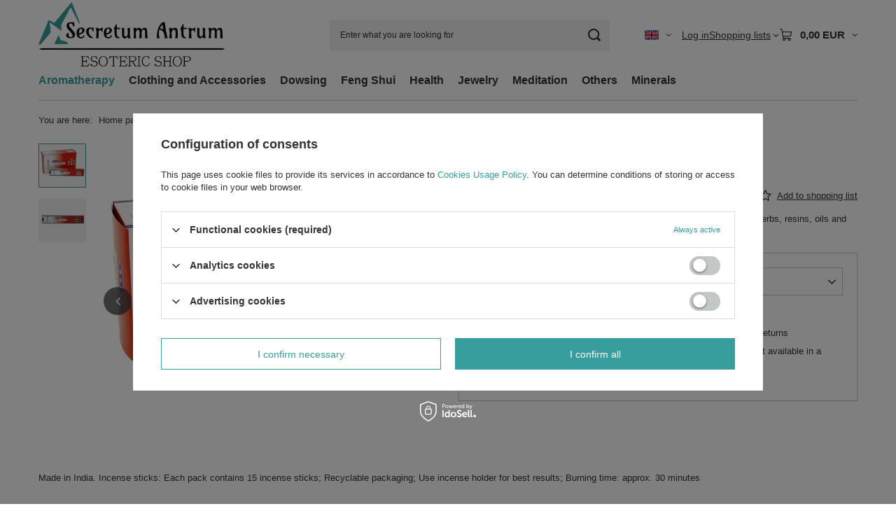

--- FILE ---
content_type: text/html; charset=utf-8
request_url: https://secretum-antrum.de/product-eng-1111-Incense-Sticks-Satya-Chakra-15g.html
body_size: 23098
content:
<!DOCTYPE html>
<html lang="en" class="--vat --gross " ><head><link rel="preload" as="image" fetchpriority="high" href="https://static2.secretum-antrum.de/hpeciai/a0becf019b7324b578ddf1fe1699b56e/eng_pm_Incense-Sticks-Satya-Chakra-15g-1111_1.jfif"><meta name="viewport" content="initial-scale = 1.0, maximum-scale = 5.0, width=device-width, viewport-fit=cover"><meta http-equiv="Content-Type" content="text/html; charset=utf-8"><meta http-equiv="X-UA-Compatible" content="IE=edge"><title>Incense Sticks Satya Chakra 15g - esoteric shop online Secretum Antrum</title><meta name="keywords" content="esoteric online shop, amulets, talismans, dowsing rods, pendulum, atlantic cross, cross of the atlantes, atlantis, atlases, feng shui, magical, orgonite, orgonit, orgonits"><meta name="description" content="These incense sticks are made by hand from natural ingredients such as herbs, resins, oils and flowers. They are often used during meditation and relaxation."><link rel="icon" href="/gfx/eng/favicon.ico"><meta name="theme-color" content="#379e9d"><meta name="msapplication-navbutton-color" content="#379e9d"><meta name="apple-mobile-web-app-status-bar-style" content="#379e9d"><link rel="stylesheet" type="text/css" href="/gfx/eng/projector_style.css.gzip?r=1765442197"><style>
							#photos_slider[data-skeleton] .photos__link:before {
								padding-top: calc(min((450/450 * 100%), 450px));
							}
							@media (min-width: 979px) {.photos__slider[data-skeleton] .photos__figure:not(.--nav):first-child .photos__link {
								max-height: 450px;
							}}
						</style><script>var app_shop={urls:{prefix:'data="/gfx/'.replace('data="', '')+'eng/',graphql:'/graphql/v1/'},vars:{meta:{viewportContent:'initial-scale = 1.0, maximum-scale = 5.0, width=device-width, viewport-fit=cover'},priceType:'gross',priceTypeVat:true,productDeliveryTimeAndAvailabilityWithBasket:false,geoipCountryCode:'US',fairShopLogo: { enabled: false, image: '/gfx/standards/safe_light.svg'},currency:{id:'EUR',symbol:'EUR',country:'eu',format:'###,##0.00',beforeValue:false,space:true,decimalSeparator:',',groupingSeparator:' '},language:{id:'eng',symbol:'en',name:'English'},omnibus:{enabled:true,rebateCodeActivate:false,hidePercentageDiscounts:false,},},txt:{priceTypeText:' incl. VAT',},fn:{},fnrun:{},files:[],graphql:{}};const getCookieByName=(name)=>{const value=`; ${document.cookie}`;const parts = value.split(`; ${name}=`);if(parts.length === 2) return parts.pop().split(';').shift();return false;};if(getCookieByName('freeeshipping_clicked')){document.documentElement.classList.remove('--freeShipping');}if(getCookieByName('rabateCode_clicked')){document.documentElement.classList.remove('--rabateCode');}function hideClosedBars(){const closedBarsArray=JSON.parse(localStorage.getItem('closedBars'))||[];if(closedBarsArray.length){const styleElement=document.createElement('style');styleElement.textContent=`${closedBarsArray.map((el)=>`#${el}`).join(',')}{display:none !important;}`;document.head.appendChild(styleElement);}}hideClosedBars();</script><meta name="robots" content="index,follow"><meta name="rating" content="general"><meta name="Author" content="Secretum Antrum based on IdoSell - the best online selling solutions for your e-store (www.idosell.com/shop).">
<!-- Begin LoginOptions html -->

<style>
#client_new_social .service_item[data-name="service_Apple"]:before, 
#cookie_login_social_more .service_item[data-name="service_Apple"]:before,
.oscop_contact .oscop_login__service[data-service="Apple"]:before {
    display: block;
    height: 2.6rem;
    content: url('/gfx/standards/apple.svg?r=1743165583');
}
.oscop_contact .oscop_login__service[data-service="Apple"]:before {
    height: auto;
    transform: scale(0.8);
}
#client_new_social .service_item[data-name="service_Apple"]:has(img.service_icon):before,
#cookie_login_social_more .service_item[data-name="service_Apple"]:has(img.service_icon):before,
.oscop_contact .oscop_login__service[data-service="Apple"]:has(img.service_icon):before {
    display: none;
}
</style>

<!-- End LoginOptions html -->

<!-- Open Graph -->
<meta property="og:type" content="website"><meta property="og:url" content="https://secretum-antrum.de/product-eng-1111-Incense-Sticks-Satya-Chakra-15g.html
"><meta property="og:title" content="Incense Sticks Satya Chakra 15g"><meta property="og:description" content="These incense sticks are made by hand from natural ingredients such as herbs, resins, oils and flowers. They are often used during meditation and relaxation."><meta property="og:site_name" content="Secretum Antrum"><meta property="og:locale" content="en_GB"><meta property="og:locale:alternate" content="de_DE"><meta property="og:locale:alternate" content="pl_PL"><meta property="og:image" content="https://secretum-antrum.de/hpeciai/12b34bb13b6eacc974343828b08cc4e4/eng_pl_Incense-Sticks-Satya-Chakra-15g-1111_1.jfif"><meta property="og:image:width" content="450"><meta property="og:image:height" content="450"><link rel="manifest" href="https://secretum-antrum.de/data/include/pwa/1/manifest.json?t=3"><meta name="apple-mobile-web-app-capable" content="yes"><meta name="apple-mobile-web-app-status-bar-style" content="black"><meta name="apple-mobile-web-app-title" content="secretum-antrum.de"><link rel="apple-touch-icon" href="/data/include/pwa/1/icon-128.png"><link rel="apple-touch-startup-image" href="/data/include/pwa/1/logo-512.png" /><meta name="msapplication-TileImage" content="/data/include/pwa/1/icon-144.png"><meta name="msapplication-TileColor" content="#2F3BA2"><meta name="msapplication-starturl" content="/"><script type="application/javascript">var _adblock = true;</script><script async src="/data/include/advertising.js"></script><script type="application/javascript">var statusPWA = {
                online: {
                    txt: "Connected to the Internet",
                    bg: "#5fa341"
                },
                offline: {
                    txt: "No Internet connection",
                    bg: "#eb5467"
                }
            }</script><script async type="application/javascript" src="/ajax/js/pwa_online_bar.js?v=1&r=6"></script>
<!-- End Open Graph -->

<link rel="canonical" href="https://secretum-antrum.de/product-eng-1111-Incense-Sticks-Satya-Chakra-15g.html" />
<link rel="alternate" hreflang="de" href="https://secretum-antrum.de/product-ger-1111-Raucherstabchen-Satya-Chakra-15g.html" />
<link rel="alternate" hreflang="pl" href="https://secretum-antrum.de/product-pol-1111-Kadzidla-Satya-Czakra-15g.html" />
<link rel="alternate" hreflang="en" href="https://secretum-antrum.de/product-eng-1111-Incense-Sticks-Satya-Chakra-15g.html" />
                <script>
                if (window.ApplePaySession && window.ApplePaySession.canMakePayments()) {
                    var applePayAvailabilityExpires = new Date();
                    applePayAvailabilityExpires.setTime(applePayAvailabilityExpires.getTime() + 2592000000); //30 days
                    document.cookie = 'applePayAvailability=yes; expires=' + applePayAvailabilityExpires.toUTCString() + '; path=/;secure;'
                    var scriptAppleJs = document.createElement('script');
                    scriptAppleJs.src = "/ajax/js/apple.js?v=3";
                    if (document.readyState === "interactive" || document.readyState === "complete") {
                          document.body.append(scriptAppleJs);
                    } else {
                        document.addEventListener("DOMContentLoaded", () => {
                            document.body.append(scriptAppleJs);
                        });  
                    }
                } else {
                    document.cookie = 'applePayAvailability=no; path=/;secure;'
                }
                </script>
                                <script>
                var listenerFn = function(event) {
                    if (event.origin !== "https://payment.idosell.com")
                        return;
                    
                    var isString = (typeof event.data === 'string' || event.data instanceof String);
                    if (!isString) return;
                    try {
                        var eventData = JSON.parse(event.data);
                    } catch (e) {
                        return;
                    }
                    if (!eventData) { return; }                                            
                    if (eventData.isError) { return; }
                    if (eventData.action != 'isReadyToPay') {return; }
                    
                    if (eventData.result.result && eventData.result.paymentMethodPresent) {
                        var googlePayAvailabilityExpires = new Date();
                        googlePayAvailabilityExpires.setTime(googlePayAvailabilityExpires.getTime() + 2592000000); //30 days
                        document.cookie = 'googlePayAvailability=yes; expires=' + googlePayAvailabilityExpires.toUTCString() + '; path=/;secure;'
                    } else {
                        document.cookie = 'googlePayAvailability=no; path=/;secure;'
                    }                                            
                }     
                if (!window.isAdded)
                {                                        
                    if (window.oldListener != null) {
                         window.removeEventListener('message', window.oldListener);
                    }                        
                    window.addEventListener('message', listenerFn);
                    window.oldListener = listenerFn;                                      
                       
                    const iframe = document.createElement('iframe');
                    iframe.src = "https://payment.idosell.com/assets/html/checkGooglePayAvailability.html?origin=https%3A%2F%2Fsecretum-antrum.de";
                    iframe.style.display = 'none';                                            

                    if (document.readyState === "interactive" || document.readyState === "complete") {
                          if (!window.isAdded) {
                              window.isAdded = true;
                              document.body.append(iframe);
                          }
                    } else {
                        document.addEventListener("DOMContentLoaded", () => {
                            if (!window.isAdded) {
                              window.isAdded = true;
                              document.body.append(iframe);
                          }
                        });  
                    }  
                }
                </script>
                <script>
            var paypalScriptLoaded = null;
            var paypalScript = null;
            
            async function attachPaypalJs() {
                return new Promise((resolve, reject) => {
                    if (!paypalScript) {
                        paypalScript = document.createElement('script');
                        paypalScript.async = true;
                        paypalScript.setAttribute('data-namespace', "paypal_sdk");
                        paypalScript.setAttribute('data-partner-attribution-id', "IAIspzoo_Cart_PPCP");
                        paypalScript.addEventListener("load", () => {
                        paypalScriptLoaded = true;
                            resolve({status: true});
                        });
                        paypalScript.addEventListener("error", () => {
                            paypalScriptLoaded = true;
                            reject({status: false});
                         });
                        paypalScript.src = "https://www.paypal.com/sdk/js?client-id=AbxR9vIwE1hWdKtGu0gOkvPK2YRoyC9ulUhezbCUWnrjF8bjfwV-lfP2Rze7Bo8jiHIaC0KuaL64tlkD&components=buttons,funding-eligibility&currency=EUR&merchant-id=4SFPVN29FVXNW&locale=en_GB";
                        if (document.readyState === "interactive" || document.readyState === "complete") {
                            document.body.append(paypalScript);
                        } else {
                            document.addEventListener("DOMContentLoaded", () => {
                                document.body.append(paypalScript);
                            });  
                        }                                              
                    } else {
                        if (paypalScriptLoaded) {
                            resolve({status: true});
                        } else {
                            paypalScript.addEventListener("load", () => {
                                paypalScriptLoaded = true;
                                resolve({status: true});                            
                            });
                            paypalScript.addEventListener("error", () => {
                                paypalScriptLoaded = true;
                                reject({status: false});
                            });
                        }
                    }
                });
            }
            </script>
                <script>
                attachPaypalJs().then(() => {
                    let paypalEligiblePayments = [];
                    let payPalAvailabilityExpires = new Date();
                    payPalAvailabilityExpires.setTime(payPalAvailabilityExpires.getTime() + 86400000); //1 day
                    if (typeof(paypal_sdk) != "undefined") {
                        for (x in paypal_sdk.FUNDING) {
                            var buttonTmp = paypal_sdk.Buttons({
                                fundingSource: x.toLowerCase()
                            });
                            if (buttonTmp.isEligible()) {
                                paypalEligiblePayments.push(x);
                            }
                        }
                    }
                    if (paypalEligiblePayments.length > 0) {
                        document.cookie = 'payPalAvailability_EUR=' + paypalEligiblePayments.join(",") + '; expires=' + payPalAvailabilityExpires.toUTCString() + '; path=/; secure';
                        document.cookie = 'paypalMerchant=4SFPVN29FVXNW; expires=' + payPalAvailabilityExpires.toUTCString() + '; path=/; secure';
                    } else {
                        document.cookie = 'payPalAvailability_EUR=-1; expires=' + payPalAvailabilityExpires.toUTCString() + '; path=/; secure';
                    }
                });
                </script><script src="/data/gzipFile/expressCheckout.js.gz"></script></head><body><div id="container" class="projector_page container max-width-1200"><header class=""><script class="ajaxLoad">app_shop.vars.vat_registered="true";app_shop.vars.currency_format="###,##0.00";app_shop.vars.currency_before_value=false;app_shop.vars.currency_space=true;app_shop.vars.symbol="EUR";app_shop.vars.id="EUR";app_shop.vars.baseurl="http://secretum-antrum.de/";app_shop.vars.sslurl="https://secretum-antrum.de/";app_shop.vars.curr_url="%2Fproduct-eng-1111-Incense-Sticks-Satya-Chakra-15g.html";var currency_decimal_separator=',';var currency_grouping_separator=' ';app_shop.vars.blacklist_extension=["exe","com","swf","js","php"];app_shop.vars.blacklist_mime=["application/javascript","application/octet-stream","message/http","text/javascript","application/x-deb","application/x-javascript","application/x-shockwave-flash","application/x-msdownload"];app_shop.urls.contact="/contact-eng.html";</script><div id="viewType" style="display:none"></div><div id="menu_skip" class="menu_skip"><a href="#layout" class="btn --outline --medium menu_skip__link --layout">Skip to page content</a><a href="#menu_categories" class="btn --outline --medium menu_skip__link --menu">Go to category</a></div><div id="logo" class="d-flex align-items-center" data-bg="/data/gfx/mask/eng/top_1_big.png"><a href="/" target="_self" aria-label="Shop logo"><img src="/data/gfx/mask/eng/logo_1_big.png" alt="" width="864" height="308"></a></div><form action="https://secretum-antrum.de/search.php" method="get" id="menu_search" class="menu_search"><a href="#showSearchForm" class="menu_search__mobile" aria-label="Search"></a><div class="menu_search__block"><div class="menu_search__item --input"><input class="menu_search__input" type="text" name="text" autocomplete="off" placeholder="Enter what you are looking for" aria-label="Enter what you are looking for"><button class="menu_search__submit" type="submit" aria-label="Search"></button></div><div class="menu_search__item --results search_result"></div></div></form><div id="menu_top" class="menu_top"><div id="menu_settings" class="align-items-center justify-content-center justify-content-lg-end"><div class="open_trigger hover__wrapper --hover_touch" tabindex="0" aria-label="Click to change language, delivery country"><span class="d-none d-md-inline-block flag flag_eng"></span><i class="icon-angle-down d-none d-md-inline-block"></i><form class="hover__element --right" action="https://secretum-antrum.de/settings.php" method="post"><ul><li><div class="form-group"><span class="menu_settings_lang_label">Language</span><div class="radio"><label><input type="radio" name="lang" value="ger"><span class="flag flag_ger"></span><span>de</span></label></div><div class="radio"><label><input type="radio" name="lang" value="pol"><span class="flag flag_pol"></span><span>pl</span></label></div><div class="radio"><label><input type="radio" name="lang" checked value="eng"><span class="flag flag_eng"></span><span>en</span></label></div></div></li><li><div class="form-group"><span for="menu_settings_country">Country of collecting the order</span><div class="select-after"><select class="form-control" name="country" id="menu_settings_country" aria-label="Country of collecting the order"><option value="1143020001">Albania</option><option value="1143020005">Andorra</option><option value="1143020016">Austria</option><option value="1143020022">Belgium</option><option value="1143020033">Bulgaria</option><option value="1143020038">Croatia</option><option value="1143020040">Cyprus</option><option value="1143020041">Czech Republic</option><option value="1143020042">Denmark</option><option value="1143020051">Estonia</option><option value="1143020056">Finland</option><option value="1143020057">France</option><option selected value="1143020143">Germany</option><option value="1143020218">Great Britain</option><option value="1143020062">Greece</option><option value="1143020217">Hungary</option><option value="1143020083">Ireland</option><option value="1143020220">Italy</option><option value="1143020118">Latvia</option><option value="1143020116">Lithuania</option><option value="1143020117">Luksembourg</option><option value="1143020126">Malta</option><option value="1143020135">Monaco</option><option value="1143020076">Netherlands</option><option value="1143020003">Poland</option><option value="1143020163">Portugal</option><option value="1143020169">Romania</option><option value="1143020182">Slovakia</option><option value="1143020183">Slovenia</option><option value="1143020075">Spain</option><option value="1143020193">Sweden</option><option value="1143020192">Switzerland</option><option value="1143020205">Turcja</option></select></div></div></li><li class="buttons"><button class="btn --solid --large" type="submit">
									Apply changes
								</button></li></ul></form></div></div><div class="account_links"><a class="account_links__item" href="https://secretum-antrum.de/login.php"><span class="account_links__text --logged-out">Log in</span></a></div><div class="shopping_list_top hover__wrapper" data-empty="true"><a href="https://secretum-antrum.de/en/shoppinglist/" class="wishlist_link slt_link --empty" aria-label="Shopping lists"><span class="slt_link__text">Shopping lists</span></a><div class="slt_lists hover__element"><ul class="slt_lists__nav"><li class="slt_lists__nav_item" data-list_skeleton="true" data-list_id="true" data-shared="true"><a href="#" class="slt_lists__nav_link" data-list_href="true"><span class="slt_lists__nav_name" data-list_name="true"></span><span class="slt_lists__count" data-list_count="true">0</span></a></li><li class="slt_lists__nav_item --empty"><a class="slt_lists__nav_link --empty" href="https://secretum-antrum.de/en/shoppinglist/"><span class="slt_lists__nav_name" data-list_name="true">Shopping list</span><span class="slt_lists__count" data-list_count="true">0</span></a></li></ul></div></div><div id="menu_basket" class="top_basket hover__wrapper --skeleton --mobile_hide"><a class="top_basket__sub" title="Go to cart" href="/basketedit.php" aria-label="Value: 0,00 EUR"><span class="badge badge-info"></span><strong class="top_basket__price">0,00 EUR</strong></a><div class="top_basket__express_checkout_container"><express-checkout type="basket"></express-checkout></div><script>
        app_shop.vars.cache_html = true;
      </script><div class="top_basket__details hover__element --skeleton"><div class="top_basket__skeleton --name"></div><div class="top_basket__skeleton --product"></div><div class="top_basket__skeleton --product"></div><div class="top_basket__skeleton --product --last"></div><div class="top_basket__skeleton --sep"></div><div class="top_basket__skeleton --summary"></div></div></div><template id="top_basket_product"><div class="top_basket__product"><a class="top_basket__img" title=""><picture><source type="image/webp" srcset=""></source><img src="" alt=""></picture></a><a class="top_basket__link" title=""></a><div class="top_basket__prices"><span class="top_basket__price"></span><span class="top_basket__unit"></span><span class="top_basket__vat"></span></div></div></template><template id="top_basket_summary"><div class="top_basket__summary_shipping_free"><span class="top_basket__summary_label --freeshipping_limit">For free delivery is missing <span class="top_basket__summary_value"></span></span><span class="progress_bar"><span class="progress_bar__value"></span></span></div><div class="top_basket__summary_item --worth"><span class="top_basket__summary_label">Order value:</span><b class="top_basket__summary_value"></b></div><div class="top_basket__summary_item --shipping"><span class="top_basket__summary_label">Delivery cost:</span><b class="top_basket__summary_value"></b></div><div class="top_basket__buttons"><a class="btn --solid --large" data-ec-class="btn --outline --large" title="Go to cart" href="/basketedit.php">
        Go to cart
      </a><div id="top_basket__express_checkout_placeholder"></div></div></template><template id="top_basket_details"><div class="top_basket__details hover__element"><div class="top_basket__details_sub"><div class="headline"><span class="headline__name">Your cart (<span class="top_basket__count"></span>)</span></div><div class="top_basket__products"></div><div class="top_basket__summary"></div></div></div></template></div><nav id="menu_categories" class="wide" aria-label="Main categories"><button type="button" class="navbar-toggler" aria-label="Menu"><i class="icon-reorder"></i></button><div class="navbar-collapse" id="menu_navbar"><ul class="navbar-nav mx-md-n2"><li class="nav-item nav-open"><span class="nav-link-wrapper"><a  href="/eng_m_Aromatherapy-572.html" target="_self" title="Aromatherapy" class="nav-link --l1 active" >Aromatherapy</a><button class="nav-link-expand" type="button" aria-label="Aromatherapy, Menu"></button></span><ul class="navbar-subnav"><li class="nav-header"><a href="#backLink" class="nav-header__backLink" aria-label="Back"><i class="icon-angle-left"></i></a><a  href="/eng_m_Aromatherapy-572.html" target="_self" title="Aromatherapy" class="nav-link --l1 active" >Aromatherapy</a></li><li class="nav-item empty"><a  href="/eng_m_Aromatherapy_Accessories-587.html" target="_self" title="Accessories" class="nav-link --l2" >Accessories</a></li><li class="nav-item empty"><a  href="/eng_m_Aromatherapy_Essential-Oils-588.html" target="_self" title="Essential Oils" class="nav-link --l2" >Essential Oils</a></li><li class="nav-item nav-open empty"><a  href="/eng_m_Aromatherapy_Incense-589.html" target="_self" title="Incense" class="nav-link --l2 active" >Incense</a></li><li class="nav-item empty"><a  href="/eng_m_Aromatherapy_Soy-Wax-Candles-591.html" target="_self" title="Soy Wax Candles" class="nav-link --l2" >Soy Wax Candles</a></li><li class="nav-item empty"><a  href="/eng_m_Aromatherapy_Traditional-Candles-592.html" target="_self" title="Traditional Candles" class="nav-link --l2" >Traditional Candles</a></li><li class="nav-item empty"><a  href="/eng_m_Aromatherapy_Wax-Melts-590.html" target="_self" title="Wax Melts" class="nav-link --l2" >Wax Melts</a></li></ul></li><li class="nav-item"><span class="nav-link-wrapper"><a  href="/eng_m_Clothing-and-Accessories-574.html" target="_self" title="Clothing and Accessories" class="nav-link --l1" >Clothing and Accessories</a></span></li><li class="nav-item"><span class="nav-link-wrapper"><a  href="/eng_m_Dowsing-568.html" target="_self" title="Dowsing" class="nav-link --l1" >Dowsing</a><button class="nav-link-expand" type="button" aria-label="Dowsing, Menu"></button></span><ul class="navbar-subnav"><li class="nav-header"><a href="#backLink" class="nav-header__backLink" aria-label="Back"><i class="icon-angle-left"></i></a><a  href="/eng_m_Dowsing-568.html" target="_self" title="Dowsing" class="nav-link --l1" >Dowsing</a></li><li class="nav-item empty"><a  href="/eng_m_Dowsing_Pendulums-577.html" target="_self" title="Pendulums" class="nav-link --l2" >Pendulums</a></li><li class="nav-item empty"><a  href="/eng_m_Dowsing_Rods-578.html" target="_self" title="Rods" class="nav-link --l2" >Rods</a></li></ul></li><li class="nav-item"><span class="nav-link-wrapper"><a  href="/eng_m_Feng-Shui-569.html" target="_self" title="Feng Shui" class="nav-link --l1" >Feng Shui</a><button class="nav-link-expand" type="button" aria-label="Feng Shui, Menu"></button></span><ul class="navbar-subnav"><li class="nav-header"><a href="#backLink" class="nav-header__backLink" aria-label="Back"><i class="icon-angle-left"></i></a><a  href="/eng_m_Feng-Shui-569.html" target="_self" title="Feng Shui" class="nav-link --l1" >Feng Shui</a></li><li class="nav-item empty"><a  href="/eng_m_Feng-Shui_Dream-Catchers-580.html" target="_self" title="Dream Catchers" class="nav-link --l2" >Dream Catchers</a></li><li class="nav-item empty"><a  href="/eng_m_Feng-Shui_Wind-Chimes-579.html" target="_self" title="Wind Chimes" class="nav-link --l2" >Wind Chimes</a></li><li class="nav-item empty"><a  href="/eng_m_Feng-Shui_Decor-610.html" target="_self" title="Decor" class="nav-link --l2" >Decor</a></li></ul></li><li class="nav-item"><span class="nav-link-wrapper"><a  href="/eng_m_Health-575.html" target="_self" title="Health" class="nav-link --l1" >Health</a><button class="nav-link-expand" type="button" aria-label="Health, Menu"></button></span><ul class="navbar-subnav"><li class="nav-header"><a href="#backLink" class="nav-header__backLink" aria-label="Back"><i class="icon-angle-left"></i></a><a  href="/eng_m_Health-575.html" target="_self" title="Health" class="nav-link --l1" >Health</a></li><li class="nav-item empty"><a  href="/eng_m_Health_Herbs-Coffee-and-Teas-594.html" target="_self" title="Herbs, Coffee and Teas" class="nav-link --l2" >Herbs, Coffee and Teas</a></li><li class="nav-item empty"><a  href="/eng_m_Health_Natural-Cosmetics-593.html" target="_self" title="Natural Cosmetics" class="nav-link --l2" >Natural Cosmetics</a></li></ul></li><li class="nav-item"><span class="nav-link-wrapper"><a  href="/eng_m_Jewelry-570.html" target="_self" title="Jewelry" class="nav-link --l1" >Jewelry</a><button class="nav-link-expand" type="button" aria-label="Jewelry, Menu"></button></span><ul class="navbar-subnav"><li class="nav-header"><a href="#backLink" class="nav-header__backLink" aria-label="Back"><i class="icon-angle-left"></i></a><a  href="/eng_m_Jewelry-570.html" target="_self" title="Jewelry" class="nav-link --l1" >Jewelry</a></li><li class="nav-item"><a  href="/eng_n_Jewelry_Amulets-and-Talismans-584.html" target="_self" title="Amulets and Talismans" class="nav-link --l2" >Amulets and Talismans</a><ul class="navbar-subsubnav more"><li class="nav-header"><a href="#backLink" class="nav-header__backLink" aria-label="Back"><i class="icon-angle-left"></i></a><a  href="/eng_n_Jewelry_Amulets-and-Talismans-584.html" target="_self" title="Amulets and Talismans" class="nav-link --l2" >Amulets and Talismans</a></li><li class="nav-item"><a  href="/eng_m_Jewelry_Amulets-and-Talismans_Angelic-597.html" target="_self" title="Angelic" class="nav-link --l3" >Angelic</a></li><li class="nav-item"><a  href="/eng_m_Jewelry_Amulets-and-Talismans_Atlantis-Jewelry-598.html" target="_self" title="Atlantis Jewelry" class="nav-link --l3" >Atlantis Jewelry</a></li><li class="nav-item"><a  href="/eng_m_Jewelry_Amulets-and-Talismans_Celtic-599.html" target="_self" title="Celtic" class="nav-link --l3" >Celtic</a></li><li class="nav-item"><a  href="/eng_m_Jewelry_Amulets-and-Talismans_Chakras-and-Energy-601.html" target="_self" title="Chakras and Energy" class="nav-link --l3" >Chakras and Energy</a></li><li class="nav-item"><a  href="/eng_m_Jewelry_Amulets-and-Talismans_Chinese-600.html" target="_self" title="Chinese" class="nav-link --l3" >Chinese</a></li><li class="nav-item"><a  href="/eng_m_Jewelry_Amulets-and-Talismans_Egyptian-602.html" target="_self" title="Egyptian" class="nav-link --l3" >Egyptian</a></li><li class="nav-item"><a  href="/eng_m_Jewelry_Amulets-and-Talismans_Indian-603.html" target="_self" title="Indian" class="nav-link --l3" >Indian</a></li><li class="nav-item"><a  href="/eng_m_Jewelry_Amulets-and-Talismans_Nordic-and-Germanic-605.html" target="_self" title="Nordic and Germanic" class="nav-link --l3" >Nordic and Germanic</a></li><li class="nav-item"><a  href="/eng_m_Jewelry_Amulets-and-Talismans_Others-604.html" target="_self" title="Others" class="nav-link --l3" >Others</a></li><li class="nav-item"><a  href="/eng_m_Jewelry_Amulets-and-Talismans_Pentagrams-606.html" target="_self" title="Pentagrams" class="nav-link --l3" >Pentagrams</a></li><li class="nav-item"><a  href="/eng_m_Jewelry_Amulets-and-Talismans_Runes-607.html" target="_self" title="Runes" class="nav-link --l3" >Runes</a></li><li class="nav-item"><a  href="/eng_m_Jewelry_Amulets-and-Talismans_Sacred-Geometry-608.html" target="_self" title="Sacred Geometry" class="nav-link --l3" >Sacred Geometry</a></li><li class="nav-item --extend"><a href="" class="nav-link --l3" txt_alt="- Hide">+ Show all</a></li></ul></li><li class="nav-item empty"><a  href="/eng_m_Jewelry_Bracelets-581.html" target="_self" title="Bracelets" class="nav-link --l2" >Bracelets</a></li><li class="nav-item empty"><a  href="/eng_m_Jewelry_Earrings-583.html" target="_self" title="Earrings" class="nav-link --l2" >Earrings</a></li><li class="nav-item empty"><a  href="/eng_m_Jewelry_Necklaces-and-Pendants-582.html" target="_self" title="Necklaces and Pendants" class="nav-link --l2" >Necklaces and Pendants</a></li></ul></li><li class="nav-item"><span class="nav-link-wrapper"><a  href="/eng_m_Meditation-576.html" target="_self" title="Meditation" class="nav-link --l1" >Meditation</a><button class="nav-link-expand" type="button" aria-label="Meditation, Menu"></button></span><ul class="navbar-subnav"><li class="nav-header"><a href="#backLink" class="nav-header__backLink" aria-label="Back"><i class="icon-angle-left"></i></a><a  href="/eng_m_Meditation-576.html" target="_self" title="Meditation" class="nav-link --l1" >Meditation</a></li><li class="nav-item empty"><a  href="/eng_m_Meditation_Cushions-595.html" target="_self" title="Cushions" class="nav-link --l2" >Cushions</a></li><li class="nav-item empty"><a  href="/eng_m_Meditation_Singing-Bowls-596.html" target="_self" title="Singing Bowls" class="nav-link --l2" >Singing Bowls</a></li></ul></li><li class="nav-item"><span class="nav-link-wrapper"><a  href="/eng_m_Others-573.html" target="_self" title="Others" class="nav-link --l1" >Others</a></span></li><li class="nav-item"><span class="nav-link-wrapper"><a  href="/eng_m_Minerals-611.html" target="_self" title="Minerals" class="nav-link --l1" >Minerals</a></span></li></ul></div></nav><div id="breadcrumbs" class="breadcrumbs"><div class="back_button"><button id="back_button"><i class="icon-angle-left"></i> Back</button></div><nav class="list_wrapper" aria-label="Breadcrumbs"><ol><li><span>You are here:  </span></li><li class="bc-main"><span><a href="/">Home page</a></span></li><li class="category bc-item-1 --more"><a class="category" href="/eng_m_Aromatherapy-572.html">Aromatherapy</a><ul class="breadcrumbs__sub"><li class="breadcrumbs__item"><a class="breadcrumbs__link --link" href="/eng_m_Aromatherapy_Accessories-587.html">Accessories</a></li><li class="breadcrumbs__item"><a class="breadcrumbs__link --link" href="/eng_m_Aromatherapy_Essential-Oils-588.html">Essential Oils</a></li><li class="breadcrumbs__item"><a class="breadcrumbs__link --link" href="/eng_m_Aromatherapy_Incense-589.html">Incense</a></li><li class="breadcrumbs__item"><a class="breadcrumbs__link --link" href="/eng_m_Aromatherapy_Soy-Wax-Candles-591.html">Soy Wax Candles</a></li><li class="breadcrumbs__item"><a class="breadcrumbs__link --link" href="/eng_m_Aromatherapy_Traditional-Candles-592.html">Traditional Candles</a></li><li class="breadcrumbs__item"><a class="breadcrumbs__link --link" href="/eng_m_Aromatherapy_Wax-Melts-590.html">Wax Melts</a></li></ul></li><li class="category bc-item-2 bc-active" aria-current="page"><a class="category" href="/eng_m_Aromatherapy_Incense-589.html">Incense</a></li><li class="bc-active bc-product-name" aria-current="page"><span>Incense Sticks Satya Chakra 15g</span></li></ol></nav></div></header><div id="layout" class="row clearfix"><aside class="col-3"><section class="shopping_list_menu"><div class="shopping_list_menu__block --lists slm_lists" data-empty="true"><a href="#showShoppingLists" class="slm_lists__label">Shopping lists</a><ul class="slm_lists__nav"><li class="slm_lists__nav_item" data-list_skeleton="true" data-list_id="true" data-shared="true"><a href="#" class="slm_lists__nav_link" data-list_href="true"><span class="slm_lists__nav_name" data-list_name="true"></span><span class="slm_lists__count" data-list_count="true">0</span></a></li><li class="slm_lists__nav_header"><a href="#hidehoppingLists" class="slm_lists__label"><span class="sr-only">Back</span>Shopping lists</a></li><li class="slm_lists__nav_item --empty"><a class="slm_lists__nav_link --empty" href="https://secretum-antrum.de/en/shoppinglist/"><span class="slm_lists__nav_name" data-list_name="true">Shopping list</span><span class="sr-only">number of products: </span><span class="slm_lists__count" data-list_count="true">0</span></a></li></ul><a href="#manage" class="slm_lists__manage d-none align-items-center d-md-flex">Manage your lists</a></div><div class="shopping_list_menu__block --bought slm_bought"><a class="slm_bought__link d-flex" href="https://secretum-antrum.de/products-bought.php">
				List of purchased products
			</a></div><div class="shopping_list_menu__block --info slm_info"><strong class="slm_info__label d-block mb-3">How does a shopping list work?</strong><ul class="slm_info__list"><li class="slm_info__list_item d-flex mb-3">
					Once logged in, you can place and store any number of products on your shopping list indefinitely.
				</li><li class="slm_info__list_item d-flex mb-3">
					Adding a product to your shopping list does not automatically mean you have reserved it.
				</li><li class="slm_info__list_item d-flex mb-3">
					For non-logged-in customers the shopping list is stored until the session expires (about 24h).
				</li></ul></div></section><div id="mobileCategories" class="mobileCategories"><div class="mobileCategories__item --menu"><button type="button" class="mobileCategories__link --active" data-ids="#menu_search,.shopping_list_menu,#menu_search,#menu_navbar,#menu_navbar3, #menu_blog">
                            Menu
                        </button></div><div class="mobileCategories__item --account"><button type="button" class="mobileCategories__link" data-ids="#menu_contact,#login_menu_block">
                            Account
                        </button></div><div class="mobileCategories__item --settings"><button type="button" class="mobileCategories__link" data-ids="#menu_settings">
                                Settings
                            </button></div></div><div class="setMobileGrid" data-item="#menu_navbar"></div><div class="setMobileGrid" data-item="#menu_navbar3" data-ismenu1="true"></div><div class="setMobileGrid" data-item="#menu_blog"></div><div class="login_menu_block d-lg-none" id="login_menu_block"><a class="sign_in_link" href="/login.php" title=""><i class="icon-user"></i><span>Log in</span></a><a class="registration_link" href="https://secretum-antrum.de/client-new.php?register"><i class="icon-lock"></i><span>Register</span></a><a class="order_status_link" href="/order-open.php" title=""><i class="icon-globe"></i><span>Check order status</span></a></div><div class="setMobileGrid" data-item="#menu_contact"></div><div class="setMobileGrid" data-item="#menu_settings"></div></aside><main id="content" class="col-12"><div id="menu_compare_product" class="compare mb-2 pt-sm-3 pb-sm-3 mb-sm-3" style="display: none;"><div class="compare__label d-none d-sm-block">Add to compare</div><div class="compare__sub" tabindex="-1"></div><div class="compare__buttons"><a class="compare__button btn --solid --secondary" href="https://secretum-antrum.de/product-compare.php" title="Compare all products" target="_blank"><span>Compare products </span><span class="d-sm-none">(0)</span></a><a class="compare__button --remove btn d-none d-sm-block" href="https://secretum-antrum.de/settings.php?comparers=remove&amp;product=###" title="Delete all products">
					Remove products
				</a></div><script>var cache_html = true;</script></div><section id="projector_photos" class="photos" data-thumbnails="true" data-thumbnails-count="5" data-thumbnails-horizontal="false" data-thumbnails-arrows="false" data-thumbnails-slider="false" data-thumbnails-enable="true" data-slider-fade-effect="true" data-slider-enable="true" data-slider-freemode="false" data-slider-centered="false"><div id="photos_nav" class="photos__nav" style="--thumbnails-count: 5;" data-more-slides="-3"><div class="swiper-button-prev"><i class="icon-angle-left"></i></div><div id="photos_nav_list" thumbsSlider="" class="photos__nav_wrapper swiper swiperThumbs"><div class="swiper-wrapper"><figure class="photos__figure --nav swiper-slide " data-slide-index="0"><picture><source type="image/webp" srcset="https://static2.secretum-antrum.de/hpeciai/95d043ba6ddd6baede59567b99874f0c/eng_ps_Incense-Sticks-Satya-Chakra-15g-1111_1.jfif"></source><img class="photos__photo --nav" width="100" height="100" src="https://static1.secretum-antrum.de/hpeciai/d79677208e11f0ccf8ba64618c225636/eng_ps_Incense-Sticks-Satya-Chakra-15g-1111_1.jfif" loading="lazy" alt="Incense Sticks Satya Chakra 15g"></picture></figure><figure class="photos__figure --nav swiper-slide " data-slide-index="1"><picture><source type="image/webp" srcset="https://static1.secretum-antrum.de/hpeciai/be68e62458ac8cd4b44a170d7c224608/eng_ps_Incense-Sticks-Satya-Chakra-15g-1111_2.webp"></source><img class="photos__photo --nav" width="100" height="100" src="https://static1.secretum-antrum.de/hpeciai/e2e045619b4a1c4ec8ebbc44061e0f5a/eng_ps_Incense-Sticks-Satya-Chakra-15g-1111_2.jpg" loading="lazy" alt="Incense Sticks Satya Chakra 15g"></picture></figure></div></div><div class="swiper-button-next"><i class="icon-angle-right"></i></div></div><div id="photos_slider" class="photos__slider swiper" data-skeleton="true" data-photos-count="2"><div class="galleryNavigation --prev"><div class="swiper-button-prev --rounded"><i class="icon-angle-left"></i></div></div><div class="photos___slider_wrapper swiper-wrapper"><figure class="photos__figure swiper-slide " data-slide-index="0" tabindex="0"><picture><source type="image/webp" srcset="https://static2.secretum-antrum.de/hpeciai/a0becf019b7324b578ddf1fe1699b56e/eng_pm_Incense-Sticks-Satya-Chakra-15g-1111_1.jfif" data-img_high_res_webp="https://static5.secretum-antrum.de/hpeciai/12b34bb13b6eacc974343828b08cc4e4/eng_pl_Incense-Sticks-Satya-Chakra-15g-1111_1.jfif"></source><img class="photos__photo" width="450" height="450" src="https://static3.secretum-antrum.de/hpeciai/e1002d8a1b3bc551caec9555bac7851a/eng_pm_Incense-Sticks-Satya-Chakra-15g-1111_1.jfif" alt="Incense Sticks Satya Chakra 15g" data-img_high_res="https://static3.secretum-antrum.de/hpeciai/f9d855401b7fec789eb4f72b1d68b335/eng_pl_Incense-Sticks-Satya-Chakra-15g-1111_1.jfif"></picture></figure><figure class="photos__figure swiper-slide slide-lazy" data-slide-index="1"><picture><source type="image/webp" srcset="https://static4.secretum-antrum.de/hpeciai/d16eebb198bc7f699b99b1f07a8a18d2/eng_pm_Incense-Sticks-Satya-Chakra-15g-1111_2.webp" data-img_high_res_webp="https://static5.secretum-antrum.de/hpeciai/9937c70820b4c7a49b52ac3485187270/eng_pl_Incense-Sticks-Satya-Chakra-15g-1111_2.webp"></source><img class="photos__photo" width="450" height="450" src="https://static4.secretum-antrum.de/hpeciai/66e1805ed3a948afbc7e6c7bbe7d0125/eng_pm_Incense-Sticks-Satya-Chakra-15g-1111_2.jpg" alt="Incense Sticks Satya Chakra 15g" data-img_high_res="https://static5.secretum-antrum.de/hpeciai/f0f3155a2c62085704f32cf59709e905/eng_pl_Incense-Sticks-Satya-Chakra-15g-1111_2.jpg" loading="lazy"></picture><div class="swiper-lazy-preloader"></div></figure></div><div class="galleryPagination"><div class="swiper-pagination"></div></div><div class="galleryNavigation"><div class="swiper-button-next --rounded"><i class="icon-angle-right"></i></div></div></div></section><template id="GalleryModalTemplate"><div class="gallery_modal__wrapper" id="galleryModal"><div class="gallery_modal__header"><div class="gallery_modal__counter"></div><div class="gallery_modal__name">Incense Sticks Satya Chakra 15g</div></div><div class="gallery_modal__sliders photos --gallery-modal"></div><div class="galleryNavigation"><div class="swiper-button-prev --rounded"><i class="icon-angle-left"></i></div><div class="swiper-button-next --rounded"><i class="icon-angle-right"></i></div></div></div></template><section id="projector_productname" class="product_name mb-4 mb-lg-2"><div class="product_name__block --label mb-1"><strong class="label_icons"><span class="label --new">
							New in
						</span></strong></div><div class="product_name__block --name mb-2 d-sm-flex justify-content-sm-between mb-sm-3"><h1 class="product_name__name m-0">Incense Sticks Satya Chakra 15g</h1></div><div class="product_name__block --links d-lg-flex flex-lg-wrap justify-content-lg-end align-items-lg-center"><div class="product_name__actions d-flex justify-content-between align-items-center mx-n1 mb-lg-2 flex-lg-grow-1"><a class="product_name__action --compare --add px-1" href="https://secretum-antrum.de/settings.php?comparers=add&amp;product=1111" title="Click to add a product to compare"><span>+ Add to compare</span></a><a class="product_name__action --shopping-list px-1 d-flex align-items-center" href="#addToShoppingList" title="Click to add a product to your shopping list"><span>Add to shopping list</span></a></div></div><div class="product_name__block --description mt-3 mt-lg-1 mb-lg-2"><ul><li>These incense sticks are made by hand from natural ingredients such as herbs, resins, oils and flowers. They are often used during meditation and relaxation.</li></ul></div></section><script class="ajaxLoad">
	cena_raty = 1.44;
	client_login = 'false';
	
	client_points = '';
	points_used = '';
	shop_currency = 'EUR';
	trust_level = '0';

	window.product_config = {
		// Czy produkt jest kolekcją
		isCollection: false,
		isBundleOrConfigurator: false,
		// Czy produkt zawiera rabat ilościowy
		hasMultiPackRebate: false,
		// Flaga czy produkt ma ustawione ceny per rozmiar
		hasPricesPerSize: false,
		// Flaga czy włączone są subskrypcje
		hasSubscriptionsEnabled: false,
		// Typ subskrypcji
		subscriptionType: false,
	};

	window.product_data = [{
		// ID produktu
		id: 1111,
		// Typ produktu
		type: "product_item",
		selected: true,
		// Wybrany rozmiar
		selected_size_list: ["uniw"],
	
		// Punkty - produkt
		for_points: false,
	
		// Ilośc punktów
		points: false,
		// Ilość otrzymanych punktów za zakup
		pointsReceive: false,
		// Jednostki
		unit: {
			name: "item",
			plural: "items",
			singular: "item",
			precision: "0",
			sellBy: 1,
		},
		// Waluta
		currency: "EUR",
		// Domyślne ceny produktu
		base_price: {
			maxprice: "1.44",
			maxprice_formatted: "1,44 EUR",
			maxprice_net: "1.21",
			maxprice_net_formatted: "1,21 EUR",
			minprice: "1.44",
			minprice_formatted: "1,44 EUR",
			minprice_net: "1.21",
			minprice_net_formatted: "1,21 EUR",
			size_max_maxprice_net: "0.00",
			size_min_maxprice_net: "0.00",
			size_max_maxprice_net_formatted: "0,00 EUR",
			size_min_maxprice_net_formatted: "0,00 EUR",
			size_max_maxprice: "0.00",
			size_min_maxprice: "0.00",
			size_max_maxprice_formatted: "0,00 EUR",
			size_min_maxprice_formatted: "0,00 EUR",
			price_unit_sellby: "1.44",
			value: "1.44",
			price_formatted: "1,44 EUR",
			price_net: "1.21",
			price_net_formatted: "1,21 EUR",
			vat: "19",
			worth: "1.44",
			worth_net: "1.21",
			worth_formatted: "1,44 EUR",
			worth_net_formatted: "1,21 EUR",
			basket_enable: "y",
			special_offer: "false",
			rebate_code_active: "n",
			priceformula_error: "false",
			
		},
		// Zakresy ilości produktu
		order_quantity_range: {
			subscription_min_quantity: false,
			
		},
		// Rozmiary
		sizes: [
			{
				name: "uniwersalny",
				id: "uniw",
				product_id: 1111,
				amount: 0,
				amount_mo: 0,
				amount_mw: 0,
				amount_mp: 0,
				selected: false,
				// Punkty - rozmiar
				for_points: false,
				phone_price: false,
				
				availability: {
					visible: true,
					description: "",
					description_tel: "",
					status: "disable",
					icon: "/data/lang/eng/available_graph/graph_1_5.png",
					icon_tel: "",
					delivery_days_undefined: false,
				},
				
				price: {
					price: {
						gross: {
								value: 1.44,

								formatted: "1,44 EUR"
							}
					},
					omnibusPrice: {
						gross: false
					},
					omnibusPriceDetails: {
						youSavePercent: null,

						omnibusPriceIsHigherThanSellingPrice:false,

						newPriceEffectiveUntil: {
							formatted: ''
						},
					},
					min: {
						gross: false
					},
					max: {
						gross: false
					},
					youSavePercent: null,
					beforeRebate: {
						gross: false
					},
					beforeRebateDetails: {
						youSavePercent: null
					},
					advancePrice: {
						gross: null
					},
					suggested: {
						gross: false
					},
					advance: {
						gross: false
					},
					depositPrice: {
						gross: false
					},
					totalDepositPrice: {
						gross: false
					},
					rebateNumber:false
				},
				shippingTime: {
					shippingTime: {
						time: {
							days: false,
							hours: false,
							minutes: false,
						},
						weekDay: false,
						weekAmount: false,
						today: false,
					},
					time: false,
					unknownTime: false,
					todayShipmentDeadline: false,
				}},
			
		],
		
		subscription: {
			rangeEnabled: false,
			min: {
				price: {
					gross: {
						value: "1.44",
					},
					net: {
						value: ""
					},
				},
				save: "",
				before: "1.44"
			},
			max: false,
		},
	}];
</script><form id="projector_form" class="projector_details is-validated " action="https://secretum-antrum.de/basketchange.php" method="post" data-product_id="1111" data-type="product_item" data-bundle_configurator="false" data-price-type="gross" data-product-display-type="single-with-variants" data-sizes_disable="true"><button form="projector_form" style="display:none;" type="submit"></button><input form="projector_form" id="projector_product_hidden" type="hidden" name="product" value="1111"><input form="projector_form" id="projector_size_hidden" type="hidden" name="size" autocomplete="off" value="uniw"><input form="projector_form" id="projector_mode_hidden" type="hidden" name="mode" value="1"><div class="projector_details__wrapper --oneclick"><div id="projector_variants_section" class="projector_details__variants projector_variants" data-select="true"><span class="projector_variants__label">Fragrance</span><div class="projector_variants__sub"><select class="projector_variants__select f-select"><option data-link="/product-eng-1124-Incense-Sticks-Satya-Spiritual-Healing-15g.html" class="--disabled" label="Spiritual Healing (sold out)" data-gfx="/hpeciai/1ec33ebe4ffdae62b88d4024e106f576/pol_il_Kadzidla-Satya-Uzdrowienie-duszy-15g-1124.webp" data-gfx_second="/hpeciai/2c8698e73cea6d4479752ef5e2ff02ed/pol_il_Kadzidla-Satya-Uzdrowienie-duszy-15g-1124.jpg">Spiritual Healing</option><option data-link="/product-eng-1123-Incense-Sticks-Satya-Rose-15g.html" class="--disabled" label="Rose (sold out)" data-gfx="/hpeciai/2b9dfcce93d9bb35f6a28523ceaaf1a2/pol_il_Kadzidla-Satya-Roza-15g-1123.webp" data-gfx_second="/hpeciai/83b0b2971bfbb76541974131fefd6ccb/pol_il_Kadzidla-Satya-Roza-15g-1123.jpg">Rose</option><option data-link="/product-eng-1122-Incense-Sticks-Satya-Reiki-15g.html" class="--disabled" label="Reiki (sold out)" data-gfx="/hpeciai/ef7e369d84cb6f96753bc31c3bbacef3/pol_il_Kadzidla-Satya-Reiki-15g-1122.webp" data-gfx_second="/hpeciai/ccf5d73587140b568162df8e63d859d7/pol_il_Kadzidla-Satya-Reiki-15g-1122.jpg">Reiki</option><option data-link="/product-eng-1121-Incense-Sticks-Satya-Pyramids-15g.html" class="--disabled" label="Pyramids (sold out)" data-gfx="/hpeciai/ee93b103d02a4a776f31817c0990c002/pol_il_Kadzidla-Satya-Piramidy-15g-1121.webp" data-gfx_second="/hpeciai/33a32bc494ce4279a7b718d7e55576f4/pol_il_Kadzidla-Satya-Piramidy-15g-1121.jpg">Pyramids</option><option data-link="/product-eng-1120-Incense-Sticks-Satya-Patchouli-15g.html" data-gfx="/hpeciai/11af00e5f878148225a3068b068cf6e6/pol_il_Kadzidla-Satya-Paczuli-15g-1120.webp" data-gfx_second="/hpeciai/a65f8aad6a0a49801ba82cf878185c28/pol_il_Kadzidla-Satya-Paczuli-15g-1120.jpg">Patchouli</option><option data-link="/product-eng-1119-Incense-Sticks-Satya-Opium-15g.html" class="--disabled" label="Opium (sold out)" data-gfx="/hpeciai/e974267d17ee9462362eb8520eed560d/pol_il_Kadzidla-Satya-Opium-15g-1119.webp" data-gfx_second="/hpeciai/3ccf3c7ef4391d88a8d7f32b8a482d64/pol_il_Kadzidla-Satya-Opium-15g-1119.jpg">Opium</option><option data-link="/product-eng-1118-Incense-Sticks-Satya-Musk-15g.html" class="--disabled" label="Musk (sold out)" data-gfx="/hpeciai/d5400e9b16735813024294861e63269b/pol_il_Kadzidla-Satya-Pizmo-15g-1118.webp" data-gfx_second="/hpeciai/94171b143670e6493bef0138c92c6b73/pol_il_Kadzidla-Satya-Pizmo-15g-1118.jpg">Musk</option><option data-link="/product-eng-1117-Incense-Sticks-Satya-Meditation-15g.html" class="--disabled" label="Meditation (sold out)" data-gfx="/hpeciai/2d278232b014e485bb27f429eef45f0f/pol_il_Kadzidla-Satya-Medytacja-15g-1117.webp" data-gfx_second="/hpeciai/99c3a8dda9f7f85aceeef3f8930eb9cc/pol_il_Kadzidla-Satya-Medytacja-15g-1117.jpg">Meditation</option><option data-link="/product-eng-1116-Incense-Sticks-Satya-Jasmine-15g.html" class="--disabled" label="Jasmine (sold out)" data-gfx="/hpeciai/871ff263fbcf129579af086e69baafc5/pol_il_Kadzidla-Satya-Jasmin-15g-1116.webp" data-gfx_second="/hpeciai/3f6f522d8ae0acda2630b6c30aced767/pol_il_Kadzidla-Satya-Jasmin-15g-1116.jpg">Jasmine</option><option data-link="/product-eng-1115-Incense-Sticks-Satya-Dragons-Blood-15g.html" data-gfx="/hpeciai/3763ac87a7730597165af8f89d6d23a8/pol_il_Kadzidla-Satya-Smocza-krew-15g-1115.webp" data-gfx_second="/hpeciai/bfb106154299d12aa024cdde6811284d/pol_il_Kadzidla-Satya-Smocza-krew-15g-1115.jpg">Dragons Blood</option><option data-link="/product-eng-1114-Incense-Sticks-Satya-Champa-15g.html" class="--disabled" label="Champa (sold out)" data-gfx="/hpeciai/2042165c66727bc9fc6cf12868750f7a/pol_il_Kadzidla-Satya-Champa-15g-1114.webp" data-gfx_second="/hpeciai/5b806f103a546de45f9df1e130ea0295/pol_il_Kadzidla-Satya-Champa-15g-1114.jpg">Champa</option><option data-link="/product-eng-1113-Incense-Sticks-Satya-Namaste-15g.html" class="--disabled" label="Namaste (sold out)" data-gfx="/hpeciai/be0350ae0ae437f7954618e5239ccb6b/pol_il_Kadzidla-Satya-Namaste-15g-1113.webp" data-gfx_second="/hpeciai/3ef6306b890225b428cf9e917186906c/pol_il_Kadzidla-Satya-Namaste-15g-1113.jpg">Namaste</option><option data-link="/product-eng-1112-Incense-Sticks-Satya-Palo-Santo-15g.html" class="--disabled" label="Palo Santo (sold out)" data-gfx="/hpeciai/b1b00ba53c86ff88a0703b735db5964a/pol_il_Kadzidla-Satya-Palo-Santo-15g-1112.webp" data-gfx_second="/hpeciai/c69506a540f36e16d2fab30e1773ae4e/pol_il_Kadzidla-Satya-Palo-Santo-15g-1112.jpg">Palo Santo</option><option data-link="/product-eng-1111-Incense-Sticks-Satya-Chakra-15g.html" selected class="--disabled" label="Chakra (sold out)" data-gfx="/hpeciai/08bd66d588fea889456b3a7509aeb763/pol_il_Kadzidla-Satya-Czakra-15g-1111.webp" data-gfx_second="/hpeciai/cf210c7d6fd50a8e3f40ad2107847c7e/pol_il_Kadzidla-Satya-Czakra-15g-1111.jpg">Chakra</option><option data-link="/product-eng-1110-Incense-Sticks-Satya-Natural-15g.html" data-gfx="/hpeciai/a31b1497a9cc9143d31b95bcf534391a/pol_il_Kadzidla-Satya-Natural-15g-1110.webp" data-gfx_second="/hpeciai/a4a59de85aa9f8033425fc2131ea4d29/pol_il_Kadzidla-Satya-Natural-15g-1110.jpg">Natural</option><option data-link="/product-eng-1109-Incense-Sticks-Satya-Nag-Champa-Agarbatti-40g.html" class="--disabled" label="Nag Champa Agarbatti (sold out)">Nag Champa Agarbatti</option><option data-link="/product-eng-1108-Incense-Sticks-Satya-Nag-Champa-Agarbatti-15g.html" class="--disabled" label="Nag Champa Agarbatti (sold out)" data-gfx="/hpeciai/a8393ef72912461dc20b6df2fcf3de33/pol_il_Kadzidla-Satya-Nag-Champa-Agarbatti-15g-1108.webp" data-gfx_second="/hpeciai/cd0b21dafa7df0f476042197a9ffc9c1/pol_il_Kadzidla-Satya-Nag-Champa-Agarbatti-15g-1108.jpg">Nag Champa Agarbatti</option><option data-link="/product-eng-1107-Incense-Sticks-Satya-Bliss-15g.html" class="--disabled" label="Bliss (sold out)" data-gfx="/hpeciai/4d5577a6e85462512d19b70abf849b77/pol_il_Kadzidla-Satya-Szczescie-15g-1107.webp" data-gfx_second="/hpeciai/b9610dde904940180e0f48913cd01754/pol_il_Kadzidla-Satya-Szczescie-15g-1107.jpg">Bliss</option><option data-link="/product-eng-1106-Incense-Sticks-Satya-Frankincense-15g.html" class="--disabled" label="Frankincense  (sold out)" data-gfx="/hpeciai/d67a2e5cd12d2450b11b9352d074f292/pol_il_Kadzidla-Satya-Frankincense-15g-1106.webp" data-gfx_second="/hpeciai/d7a1218e31f0795cfea1d6c82154741d/pol_il_Kadzidla-Satya-Frankincense-15g-1106.jpg">Frankincense </option><option data-link="/product-eng-1105-Incense-Sticks-Satya-Myrrh-15g.html" data-gfx="/hpeciai/2d6f271b88089cca670a23c6bff5f0e0/pol_il_Kadzidla-Satya-Mirra-15g-1105.webp" data-gfx_second="/hpeciai/28c32525a4e2fbbad8290d18f3286ae0/pol_il_Kadzidla-Satya-Mirra-15g-1105.jpg">Myrrh</option><option data-link="/product-eng-1104-Incense-Sticks-Satya-White-Sage15g.html" class="--disabled" label="White Sage (sold out)" data-gfx="/hpeciai/457ee92de8fe35020386132d5ba69909/pol_il_Kadzidla-Satya-Biala-Szalwia-15g-1104.webp" data-gfx_second="/hpeciai/ea45aee20c021fb714c2e53f35b38a1f/pol_il_Kadzidla-Satya-Biala-Szalwia-15g-1104.jpg">White Sage</option><option data-link="/product-eng-1103-Incense-Sticks-Satya-Vanilla-15g.html" class="--disabled" label="Vanilla (sold out)" data-gfx="/hpeciai/49fc7cbe5c26bdc0a8f4a1cd535c155f/pol_il_Kadzidla-Satya-Wanilia-15g-1103.webp" data-gfx_second="/hpeciai/7ab993da6f02fdf7b5d0152f9d3360da/pol_il_Kadzidla-Satya-Wanilia-15g-1103.jpg">Vanilla</option><option data-link="/product-eng-1102-Incense-Sticks-Satya-Tulsi-15g.html" class="--disabled" label="Tulsi (sold out)" data-gfx="/hpeciai/932b78d8f7a5c7797ad33c08b769ebf3/pol_il_Kadzidla-Satya-Tulsi-15g-1102.webp" data-gfx_second="/hpeciai/76159594d22e3b8599426adf9f8a832e/pol_il_Kadzidla-Satya-Tulsi-15g-1102.jpg">Tulsi</option><option data-link="/product-eng-1101-Incense-Sticks-Satya-Traditional-Ayurveda-15g.html" class="--disabled" label="Traditional Ayurveda (sold out)" data-gfx="/hpeciai/0432c20586009eb87e48d06561df3a4c/pol_il_Kadzidla-Satya-Traditional-Ayurveda-15g-1101.webp" data-gfx_second="/hpeciai/76985fdc6e217f5d3082723ca43cad8a/pol_il_Kadzidla-Satya-Traditional-Ayurveda-15g-1101.jpg">Traditional Ayurveda</option></select></div></div><div id="projector_sizes_section" class="projector_sizes" data-onesize="true"><span class="projector_sizes__label">Size</span><div class="projector_sizes__sub"><a class="projector_sizes__item --disabled" data-product-id="1111" data-size-type="onesize" href="/product-eng-1111-Incense-Sticks-Satya-Chakra-15g.html"><span class="projector_sizes__name" aria-label="Product size: uniwersalny">uniwersalny</span></a></div></div><div id="projector_prices_section" class="projector_prices "><div class="projector_prices__price_wrapper"><h2 class="projector_prices__price" id="projector_price_value" data-price="1.44"><span>1,44 EUR</span></h2><div class="projector_prices__info"><span class="projector_prices__vat"><span class="price_vat"> incl. VAT</span></span><span class="projector_prices__unit_sep">
							/
					</span><span class="projector_prices__unit_sellby" id="projector_price_unit_sellby">1</span><span class="projector_prices__unit" id="projector_price_unit">item</span></div></div><div class="projector_prices__lowest_price omnibus_price"><span class="omnibus_price__text">Lowest price in 30 days before discount: </span><del id="projector_omnibus_price_value" class="omnibus_price__value" data-price=""></del><span class="projector_prices__unit_sep">
				/
		</span><span class="projector_prices__unit_sellby" style="display:none">1</span><span class="projector_prices__unit">item</span><span class="projector_prices__percent" id="projector_omnibus_percent"></span></div><div class="projector_prices__maxprice_wrapper --active" id="projector_price_maxprice_wrapper"><span class="projector_prices__maxprice_label">Regular price: </span><del id="projector_price_maxprice" class="projector_prices__maxprice" data-price=""></del><span class="projector_prices__unit_sep">
				/
		</span><span class="projector_prices__unit_sellby" style="display:none">1</span><span class="projector_prices__unit">item</span><span class="projector_prices__percent" id="projector_maxprice_percent"></span></div><div class="projector_prices__srp_wrapper" id="projector_price_srp_wrapper"><span class="projector_prices__srp_label">List price:</span><span class="projector_prices__srp" id="projector_price_srp" data-price=""></span></div><div class="projector_prices__points" id="projector_points_wrapper"><div class="projector_prices__points_wrapper" id="projector_price_points_wrapper"><span id="projector_button_points_basket" class="projector_prices__points_buy" title="Sign in to buy this product with points"><span class="projector_prices__points_price_text">You can buy for </span><span class="projector_prices__points_price" id="projector_price_points" data-price=""><span class="projector_currency"> pts.</span></span></span></div></div></div><div id="projector_buttons_section" class="projector_buy --hidden" data-buttons-variant="dropdown"><div class="projector_buy__number_wrapper"><div class="projector_buy__number_inputs"><select class="projector_buy__number f-select"><option value="1" selected>1</option><option value="2">2</option><option value="3">3</option><option value="4">4</option><option value="5">5</option><option data-more="true">
								more
							</option></select><div class="projector_buy__more"><input form="projector_form" class="projector_buy__more_input" type="number" name="number" id="projector_number" data-sellby="1" step="1" aria-label="Products quantity" data-prev="1" value="1"></div></div><div class="projector_buy__number_amounts d-none"><span class="number_description">of </span><span class="number_amount"></span><span class="number_unit"></span></div></div><button form="projector_form" class="projector_buy__button btn --solid --large" id="projector_button_basket" type="submit">
				Add to cart
			</button><a class="projector_buy__shopping_list" href="#addToShoppingList" title="Click to add a product to your shopping list"></a></div><div id="projector_tell_availability_section" class="projector_tell_availability_section projector_tell_availability --visible" data-buttons-variant="dropdown"><div class="projector_tell_availability__block --link"><a class="projector_tell_availability__link btn --solid --large tell_availability_link_handler" href="#tellAvailability">Notify about availability<i class="icon-bell"></i></a></div><a class="projector_buy__shopping_list" href="#addToShoppingList" title="Click to add a product to your shopping list"></a></div><script>
  app_shop.vars.privatePolicyUrl = "/eng-privacy-and-cookie-notice.html";
</script><div id="projector_oneclick_section" class="projector_oneclick_section --hidden"><express-checkout></express-checkout><div class="projector_oneclick__wrapper" data-normal="true"><div class="projector_oneclick__label">
  				You can also buy using:
  			</div><div class="projector_details__oneclick projector_oneclick" data-lang="eng" data-hide="false"><div class="projector_oneclick__items"><div data-id="paypal" class="projector_oneclick__item --paypal" title="Click to express checkout with PayPal" id="oneclick_paypal" data-normal-purchase="true"></div><div data-id="googlePay" class="projector_oneclick__item --googlePay" title="Click to express checkout with Google Pay" id="oneclick_googlePay" data-normal-purchase="true"></div></div></div></div></div><div id="projector_additional_section" class="projector_info"><div class="projector_info__item --status projector_status" id="projector_status"><span id="projector_status_gfx_wrapper" class="projector_status__gfx_wrapper projector_info__icon"><img id="projector_status_gfx" class="projector_status__gfx" loading="lazy" src="/data/lang/eng/available_graph/graph_1_5.png" alt=""></span><div id="projector_shipping_unknown" class="projector_status__unknown --hide"><span class="projector_status__unknown_text"><a href="/contact-eng.html" target="_blank">Contact the shop staff</a>, in order to estimate time of preparing this product for shipment.
				</span></div><div id="projector_status_wrapper" class="projector_status__wrapper"><div class="projector_status__description" id="projector_status_description"></div><div id="projector_shipping_info" class="projector_status__info --hide"><strong class="projector_status__info_label --hide" id="projector_delivery_label">Shipment </strong><strong class="projector_status__info_days --hide" id="projector_delivery_days"></strong><span class="projector_status__info_amount --hide" id="projector_amount" data-status-pattern=" (%d in stock)"></span></div></div></div><div class="projector_info__item --shipping projector_shipping --active" id="projector_shipping_dialog"><span class="projector_shipping__icon projector_info__icon"></span><a class="projector_shipping__info projector_info__link" href="#shipping_info">
						Cheap and fast delivery
					</a></div><div class="projector_info__item --returns projector_returns" id="projector_returns"><span class="projector_returns__icon projector_info__icon"></span><span class="projector_returns__info projector_info__link"><span class="projector_returns__days">14</span> days for easy returns</span></div><div class="projector_info__item --stocks projector_stocks" id="projector_stocks"><span class="projector_stocks__icon projector_info__icon"></span><span class="projector_stocks__info projector_info__link">This product is not available in a stationary store</span></div><div class="projector_info__item --safe projector_safe" id="projector_safe"><span class="projector_safe__icon projector_info__icon"></span><span class="projector_safe__info projector_info__link">Safe shopping</span></div><div class="projector_info__item --points projector_points_recive --inactive" id="projector_points_recive"><span class="projector_points_recive__icon projector_info__icon"></span><span class="projector_points_recive__info projector_info__link"><span class="projector_points_recive__text">After purchase you will receive </span><span class="projector_points_recive__value" id="projector_points_recive_points"> pts.</span></span></div></div></div></form><template id="set_subscription_period_in_basket_template"><div class="set_subscription_period"><h6>Subscription products in your shopping cart</h6><div class="set_subscription_period__message menu_messages_warning --small"><p>Choose one subscription frequency for all products in your cart or place separate orders for different renewal periods.</p></div><div class="set_subscription_period__wrapper"><p class="set_subscription_period__info">Set one delivery frequency for all subscription products in your cart every:</p><div class="set_subscription_period__periods"></div></div><div class="set_subscription_period__buttons"><button class="set_subscription_period__button btn --outline --large --return">Cancel</button><button class="set_subscription_period__button btn --solid --large --edit">Change</button></div></div></template><template id="set_subscription_period_in_basket_error_template"><div class="set_subscription_period --error"><h6>Subscription products in your shopping cart</h6><div class="set_subscription_period__message menu_messages_error --small"><p>In your shopping cart there are products with different subscription order renewal period. If you want to order products with different subscription period place a separate order.</p></div><div class="set_subscription_period__buttons"><button class="set_subscription_period__button btn --outline --large --return">Continue shopping</button><a class="set_subscription_period__button btn --solid --large --basket" href="/basketedit.php">
				Go to cart
			</a></div></div></template><script class="ajaxLoad">
	app_shop.vars.contact_link = "/contact-eng.html";
</script><section id="projector_longdescription" class="section longdescription cm" data-dictionary="true">Made in India. Incense sticks: Each pack contains 15 incense sticks; Recyclable packaging; Use incense holder for best results; Burning time: approx. 30 minutes</section><section id="projector_dictionary" class="section dictionary"><div class="dictionary__group --first --no-group"><div class="dictionary__param row mb-3" data-producer="true"><div class="dictionary__name col-6 d-flex flex-column align-items-end"><span class="dictionary__name_txt">Brand</span></div><div class="dictionary__values col-6"><div class="dictionary__value"><a class="dictionary__value_txt" href="/firm-eng-1594576758-Satya.html" title="Click to view all products from this brand">Satya</a></div></div></div><div class="dictionary__param row mb-3" data-code="true"><div class="dictionary__name col-6 d-flex flex-column align-items-end"><span class="dictionary__name_txt">Symbol</span></div><div class="dictionary__values col-6"><div class="dictionary__value"><span class="dictionary__value_txt">PI/1053</span></div></div></div><div class="dictionary__param row mb-3" data-producer_code="true"><div class="dictionary__name col-6 d-flex flex-column align-items-end"><span class="dictionary__name_txt">Producer code</span></div><div class="dictionary__values col-6"><div class="dictionary__value"><span class="dictionary__value_txt"><span class="dictionary__producer_code --value">8904234401614</span></span></div></div></div></div><div class="dictionary__group"><div class="dictionary__label mb-3 d-flex flex-column align-items-center justify-content-center"><span class="dictionary__label_txt">information</span></div><div class="dictionary__param row mb-3"><div class="dictionary__name col-6 d-flex flex-column align-items-end"><span class="dictionary__name_txt">Fragrance</span></div><div class="dictionary__values col-6"><div class="dictionary__value"><span class="dictionary__value_txt">Chakra</span></div></div></div><div class="dictionary__param row mb-3"><div class="dictionary__name col-6 d-flex flex-column align-items-end"><span class="dictionary__name_txt">Length</span></div><div class="dictionary__values col-6"><div class="dictionary__value"><span class="dictionary__value_txt">21cm</span></div></div></div><div class="dictionary__param row mb-3"><div class="dictionary__name col-6 d-flex flex-column align-items-end"><span class="dictionary__name_txt">Weight </span></div><div class="dictionary__values col-6"><div class="dictionary__value"><span class="dictionary__value_txt">15g</span></div></div></div></div></section><section id="products_associated_zone1" class="hotspot__wrapper" data-pageType="projector" data-zone="1" data-products="1111"><div class="hotspot --list skeleton"><span class="headline"></span><div class="products d-flex flex-wrap"><div class="product col-12 px-0 py-3 d-sm-flex align-items-sm-center py-sm-1"><span class="product__icon d-flex justify-content-center align-items-center p-1 m-0"></span><span class="product__name mb-1 mb-md-0"></span><div class="product__prices"></div></div><div class="product col-12 px-0 py-3 d-sm-flex align-items-sm-center py-sm-1"><span class="product__icon d-flex justify-content-center align-items-center p-1 m-0"></span><span class="product__name mb-1 mb-md-0"></span><div class="product__prices"></div></div><div class="product col-12 px-0 py-3 d-sm-flex align-items-sm-center py-sm-1"><span class="product__icon d-flex justify-content-center align-items-center p-1 m-0"></span><span class="product__name mb-1 mb-md-0"></span><div class="product__prices"></div></div><div class="product col-12 px-0 py-3 d-sm-flex align-items-sm-center py-sm-1"><span class="product__icon d-flex justify-content-center align-items-center p-1 m-0"></span><span class="product__name mb-1 mb-md-0"></span><div class="product__prices"></div></div></div></div><template class="hotspot_wrapper"><div class="hotspot --list"><h3 class="hotspot__name headline__wrapper"></h3><div class="products hotspot__products d-flex flex-wrap"></div></div></template><template class="hotspot_headline"><span class="headline"><span class="headline__name"></span></span></template><template class="hotspot_link_headline"><a class="headline" tabindex="0"><span class="headline__name"></span></a></template><template class="hotspot_product"><div class="product hotspot__product col-12 px-0 py-1 mb-1 mb-md-0 d-flex"><div class="product__yousave --hidden"><span class="product__yousave --label"></span><span class="product__yousave --value"></span></div><a class="product__icon d-flex justify-content-center align-items-center p-1 m-0" tabindex="-1"></a><div class="product__wrapper pl-2 d-flex flex-column flex-md-row align-items-md-center"><span class="product__name_wrapper"><strong class="label_icons --hidden"></strong><a class="product__name mb-1 mb-md-0" tabindex="0"></a></span><div class="product__prices d-md-flex flex-md-column align-items-md-end ml-md-auto"><div class="product__prices_sub flex-md-row align-items-md-center"><div class="product__price_wrapper"><strong class="price --normal --main"><span class="price__sub --hidden"></span><span class="price__range --min --hidden"></span><span class="price__sep --hidden"></span><span class="price__range --max --hidden"></span><span class="price_vat"></span><span class="price_sellby"><span class="price_sellby__sep --hidden"></span><span class="price_sellby__sellby --hidden"></span><span class="price_sellby__unit --hidden"></span></span><span class="price --convert --hidden"></span></strong><span class="price --points --hidden"></span><a class="price --phone --hidden" href="/contact.php" tabindex="-1" title="Click to go to the contact form">
          				Price on phone demand
          			</a></div></div><span class="price --before-rebate --hidden"></span><span class="price --new-price new_price --hidden"></span><span class="price --omnibus omnibus_price --hidden"></span><span class="price --max --hidden"></span><span class="price --deposit deposit_price --hidden"><span class="deposit_price__label">+ deposit</span><strong class="deposit_price__value"></strong></span></div><a class="product__see d-none d-md-block" tabindex="-1">more</a></div></div></template></section><section id="products_associated_zone2" class="hotspot__wrapper" data-pageType="projector" data-zone="2" data-products="1111"><div class="hotspot skeleton --slider_gallery"><span class="headline"></span><div class="products__wrapper"><div class="products"><div class="product"><span class="product__icon d-flex justify-content-center align-items-center"></span><span class="product__name"></span><div class="product__prices"></div></div><div class="product"><span class="product__icon d-flex justify-content-center align-items-center"></span><span class="product__name"></span><div class="product__prices"></div></div><div class="product"><span class="product__icon d-flex justify-content-center align-items-center"></span><span class="product__name"></span><div class="product__prices"></div></div><div class="product"><span class="product__icon d-flex justify-content-center align-items-center"></span><span class="product__name"></span><div class="product__prices"></div></div><div class="product"><span class="product__icon d-flex justify-content-center align-items-center"></span><span class="product__name"></span><div class="product__prices"></div></div><div class="product"><span class="product__icon d-flex justify-content-center align-items-center"></span><span class="product__name"></span><div class="product__prices"></div></div></div></div></div><template class="hotspot_wrapper"><div class="hotspot --slider_gallery"><h3 class="hotspot__name headline__wrapper"></h3><div class="swiper-navigation"><a href="" class="hotspot__arrow --prev"><span>Previous from this category</span></a><a href="" class="hotspot__arrow --next"><span>Next in this category</span></a></div><div class="products__wrapper swiper"><div class="products hotspot__products swiper-wrapper"></div></div><div class="swiper-pagination"></div></div></template><template class="hotspot_headline"><span class="headline"><span class="headline__name"></span></span></template><template class="hotspot_link_headline"><a class="headline" tabindex="0"><span class="headline__name"></span></a></template><template class="hotspot_product"><div class="product hotspot__product swiper-slide d-flex flex-column"><div class="product__yousave --hidden"><span class="product__yousave --label"></span><span class="product__yousave --value"></span></div><a class="product__icon d-flex justify-content-center align-items-center" tabindex="-1"><strong class="label_icons --hidden"></strong></a><div class="product__content_wrapper"><a class="product__name" tabindex="0"></a><div class="product__prices mb-auto"><strong class="price --normal --main"><span class="price__sub --hidden"></span><span class="price__range --min --hidden"></span><span class="price__sep --hidden"></span><span class="price__range --max --hidden"></span><span class="price_vat"></span><span class="price_sellby"><span class="price_sellby__sep --hidden"></span><span class="price_sellby__sellby --hidden"></span><span class="price_sellby__unit --hidden"></span></span><span class="price --convert --hidden"></span></strong><span class="price --points --hidden"></span><a class="price --phone --hidden" href="/contact.php" tabindex="-1" title="Click to go to the contact form">
            Price on phone demand
          </a><span class="price --before-rebate --hidden"></span><span class="price --new-price new_price --hidden"></span><span class="price --omnibus omnibus_price --hidden"></span><span class="price --max --hidden"></span><span class="price --deposit deposit_price --hidden"><span class="deposit_price__label">+ deposit</span><strong class="deposit_price__value"></strong></span></div></div></div></template><div class="--slider"></div></section><section id="product_questions_list" class="section questions"><div class="questions__wrapper row align-items-start"><div class="questions__block --banner col-12 col-md-5 col-lg-4"><div class="questions__banner"><strong class="questions__banner_item --label">Do you need help? Do you have any questions?</strong><span class="questions__banner_item --text">Ask a question and we'll respond promptly, publishing the most interesting questions and answers for others.</span><div class="questions__banner_item --button"><a href="#product_askforproduct" class="btn --solid --medium questions__button">Ask a question</a></div></div></div></div></section><section id="product_askforproduct" class="askforproduct mb-5 col-12"><div class="askforproduct__label headline"><span class="askforproduct__label_txt headline__name">Ask a question</span></div><form action="/settings.php" class="askforproduct__form row flex-column align-items-center" method="post" novalidate="novalidate"><div class="askforproduct__description col-12 col-sm-7 mb-4"><span class="askforproduct__description_txt">If this description is not sufficient, please send us a question to this product. We will reply as soon as possible.
				</span><span class="askforproduct__privacy">Data is processed in accordance with the <a href="/eng-privacy-and-cookie-notice.html">privacy policy</a>. By submitting data, you accept privacy policy provisions. </span></div><input type="hidden" name="question_product_id" value="1111"><input type="hidden" name="question_action" value="add"><div class="askforproduct__inputs col-12 col-sm-7"><div class="f-group askforproduct__email"><div class="f-feedback askforproduct__feedback --email"><input id="askforproduct__email_input" type="email" class="f-control --validate" name="question_email" required="required" data-graphql="email" data-region="1143020143"><label for="askforproduct__email_input" class="f-label">
							E-mail
						</label><span class="f-control-feedback"></span></div></div><div class="f-group askforproduct__question"><div class="f-feedback askforproduct__feedback --question"><textarea id="askforproduct__question_input" rows="6" cols="52" type="question" class="f-control --validate" name="product_question" minlength="3" required="required"></textarea><label for="askforproduct__question_input" class="f-label">
							Question
						</label><span class="f-control-feedback"></span></div></div></div><div class="askforproduct__submit  col-12 col-sm-7"><button class="btn --solid --medium px-5 askforproduct__button">
					Send
				</button></div></form></section><section id="opinions_section" class="section opinions"><div class="opinions-form"><div class="big_label">
							Write your opinion
						</div><form class="opinions-form__form" enctype="multipart/form-data" id="shop_opinion_form2" action="/settings.php" method="post"><input type="hidden" name="product" value="1111"><div class="opinions-form__top"><div class="opinions-form__name">
							Your opinion:
						</div><div class="opinions-form__rating"><div class="opinions-form__notes"><a href="#" class="opinions__star --active" rel="1" title="1/5"><span><i class="icon-star"></i></span></a><a href="#" class="opinions__star --active" rel="2" title="2/5"><span><i class="icon-star"></i></span></a><a href="#" class="opinions__star --active" rel="3" title="3/5"><span><i class="icon-star"></i></span></a><a href="#" class="opinions__star --active" rel="4" title="4/5"><span><i class="icon-star"></i></span></a><a href="#" class="opinions__star --active" rel="5" title="5/5"><span><i class="icon-star"></i></span></a></div><strong class="opinions-form__rate">5/5</strong><input class="opinion_star_input" type="hidden" name="note" value="5"></div></div><div class="form-group"><div class="has-feedback"><textarea id="add_opinion_textarea" class="form-control" name="opinion" aria-label="Content of your opinion"></textarea><label for="add_opinion_textarea" class="control-label">
								Content of your opinion
							</label><span class="form-control-feedback"></span></div></div><div class="opinions-form__addphoto"><div class="opinions-form__addphoto_wrapper"><span class="opinions-form__addphoto_wrapper_text"><i class="icon-file-image"></i>  Add your own product photo:
								</span><input class="opinions-form__addphoto_input" type="file" name="opinion_photo" aria-label="Add your own product photo" data-max_filesize="10485760"></div></div><div class="form-group"><div class="has-feedback has-required"><input id="addopinion_name" class="form-control" type="text" name="addopinion_name" value="" required="required"><label for="addopinion_name" class="control-label">
									Your name
								</label><span class="form-control-feedback"></span></div></div><div class="form-group"><div class="has-feedback has-required"><input id="addopinion_email" class="form-control" type="email" name="addopinion_email" value="" required="required"><label for="addopinion_email" class="control-label">
									Your e-mail
								</label><span class="form-control-feedback"></span></div></div><div class="opinions-form__button"><button type="submit" class="btn --solid --medium" title="Add an opinion">
									Send an opinion
								</button></div></form></div></section></main></div></div><footer class="max-width-1200"><nav id="footer_links" data-stretch-columns="true" aria-label="Menu with links in the footer"><ul id="menu_orders" class="footer_links"><li><a id="menu_orders_header" class="footer_tab__header footer_links_label" aria-controls="menu_orders_content" aria-expanded="true" href="https://secretum-antrum.de/client-orders.php" aria-label="Footer header: ORDERS">
					ORDERS
				</a><ul id="menu_orders_content" class="footer_links_sub" aria-hidden="false" aria-labelledby="menu_orders_header"><li id="order_status" class="menu_orders_item"><a href="https://secretum-antrum.de/order-open.php" aria-label="Footer element: Order status">
							Order status
						</a></li><li id="order_status2" class="menu_orders_item"><a href="https://secretum-antrum.de/order-open.php" aria-label="Footer element: Package tracking">
							Package tracking
						</a></li><li id="order_rma" class="menu_orders_item"><a href="https://secretum-antrum.de/rma-open.php" aria-label="Footer element: I want to make a complaint about the product">
							I want to make a complaint about the product
						</a></li><li id="order_returns" class="menu_orders_item"><a href="https://secretum-antrum.de/returns-open.php" aria-label="Footer element: I want to return the product">
							I want to return the product
						</a></li><li id="order_exchange" class="menu_orders_item"><a href="/client-orders.php?display=returns&amp;exchange=true" aria-label="Footer element: I want to exchange the product">
							I want to exchange the product
						</a></li><li id="order_contact" class="menu_orders_item"><a href="/contact-eng.html" aria-label="Footer element: Contact">
							Contact
						</a></li></ul></li></ul><ul id="menu_account" class="footer_links"><li><a id="menu_account_header" class="footer_tab__header footer_links_label" aria-controls="menu_account_content" aria-expanded="false" href="https://secretum-antrum.de/login.php" aria-label="Footer header: Account">
					Account
				</a><ul id="menu_account_content" class="footer_links_sub" aria-hidden="true" aria-labelledby="menu_account_header"><li id="account_register_wholesale" class="menu_account_item"><a href="https://secretum-antrum.de/client-new.php?register&amp;wholesaler=true" aria-label="Footer element: Register as a wholesaler">
										Register as a wholesaler
									</a></li><li id="account_register_retail" class="menu_account_item"><a href="https://secretum-antrum.de/client-new.php?register" aria-label="Footer element: Register">
										Register
									</a></li><li id="account_basket" class="menu_account_item"><a href="https://secretum-antrum.de/basketedit.php" aria-label="Footer element: Your cart">
							Your cart
						</a></li><li id="account_observed" class="menu_account_item"><a href="https://secretum-antrum.de/en/shoppinglist/" aria-label="Footer element: Shopping lists">
							Shopping lists
						</a></li><li id="account_boughts" class="menu_account_item"><a href="https://secretum-antrum.de/products-bought.php" aria-label="Footer element: List of purchased products">
							List of purchased products
						</a></li><li id="account_history" class="menu_account_item"><a href="https://secretum-antrum.de/client-orders.php" aria-label="Footer element: Transaction history">
							Transaction history
						</a></li><li id="account_rebates" class="menu_account_item"><a href="https://secretum-antrum.de/client-rebate.php" aria-label="Footer element: Granted discounts">
							Granted discounts
						</a></li><li id="account_newsletter" class="menu_account_item"><a href="https://secretum-antrum.de/newsletter.php" aria-label="Footer element: Newsletter">
							Newsletter
						</a></li></ul></li></ul><ul id="menu_regulations" class="footer_links"><li><a id="menu_regulations_header" class="footer_tab__header footer_links_label" aria-controls="menu_regulations_content" aria-expanded="false" href="#menu_regulations_content" aria-label="Footer header: Information">
						Information
					</a><ul id="menu_regulations_content" class="footer_links_sub" aria-hidden="true" aria-labelledby="menu_regulations_header"><li class="menu_regulations_item"><a href="/Informacje-o-sklepie-cterms-pol-19.html" aria-label="Footer element: Shop information">
									Shop information
								</a></li><li class="menu_regulations_item"><a href="/eng-delivery.html" aria-label="Footer element: Shipment">
									Shipment
								</a></li><li class="menu_regulations_item"><a href="/eng-payments.html" aria-label="Footer element: Payment information and commissions">
									Payment information and commissions
								</a></li><li class="menu_regulations_item"><a href="/eng-terms.html" aria-label="Footer element: Terms and Conditions">
									Terms and Conditions
								</a></li><li class="menu_regulations_item"><a href="/eng-privacy-and-cookie-notice.html" aria-label="Footer element: Privacy and Cookies policy">
									Privacy and Cookies policy
								</a></li><li class="menu_regulations_item"><a href="/eng-returns-and_replacements.html" aria-label="Footer element: Withdrawal from the agreement">
									Withdrawal from the agreement
								</a></li><li class="menu_regulations_item"><a id="manageCookies" class="manage_cookies" href="#manageCookies" aria-label="Footer element: Manage Cookie files">
								  Manage Cookie files
								  </a></li></ul></li></ul><ul id="links_footer_1" class="footer_links"><li><a id="links_footer_1_header" href="#links_footer_1_content" target="" title="Others" class="footer_tab__header footer_links_label" data-gfx-enabled="false" data-hide-arrow="false" aria-controls="links_footer_1_content" aria-expanded="false"><span>Others</span></a><ul id="links_footer_1_content" class="footer_links_sub" aria-hidden="true" aria-labelledby="links_footer_1_header"><li class="links_footer_1_item"><a href="https://www.ebay.com/usr/secretum-antrum" target="_self" title="Secretum Antrum on Ebay" data-gfx-enabled="false"><span>Secretum Antrum on Ebay</span></a></li><li class="links_footer_1_item"><a href="https://www.facebook.com/secretum.antrum/" target="_self" title="Secretum Antrum on Facebook" data-gfx-enabled="false"><span>Secretum Antrum on Facebook</span></a></li><li class="links_footer_1_item"><a href="https://www.instagram.com/secretum_antrum/" target="_self" title="Secretum Antrum on Instagram" data-gfx-enabled="false"><span>Secretum Antrum on Instagram</span></a></li><li class="links_footer_1_item"><a href="https://secretum-antrum.com" target="_self" title="Secretum Antrum - World" data-gfx-enabled="false"><span>Secretum Antrum - World</span></a></li><li class="links_footer_1_item"><a href="https://secretum-antrum.de" target="_self" title="Secretum Antrum - Germany" data-gfx-enabled="false"><span>Secretum Antrum - Germany</span></a></li><li class="links_footer_1_item"><a href="https://secretum-antrum.pl" target="_self" title="Secretum Antrum - Poland" data-gfx-enabled="false"><span>Secretum Antrum - Poland</span></a></li></ul></li></ul></nav><div id="menu_contact" class="container"><ul class="menu_contact__items"><li class="contact_type_header"><a href="https://secretum-antrum.de/contact-eng.html">

					Contact
				</a></li><li class="contact_type_phone"><a href="tel:"></a></li><li class="contact_type_mail"><a href="mailto:secretum.antrum@gmail.com">secretum.antrum@gmail.com</a></li><li class="contact_type_adress"><span class="shopshortname">Secretum Antrum<span>, </span></span><span class="adress_street">Bahnhofstr. 13A<span>, </span></span><span class="adress_zipcode">15328<span class="n55931_city"> Küstriner Vorland ot Manschnow</span></span></li></ul></div><div class="footer_settings container"><div id="price_info" class="footer_settings__price_info price_info"><span class="price_info__text --type">
									In the store we present the gross prices (incl. VAT).
								</span></div><div class="footer_settings__idosell idosell" id="idosell_logo"><a class="idosell__logo --link" target="_blank" href="https://www.idosell.com/en/?utm_source=clientShopSite&amp;utm_medium=Label&amp;utm_campaign=PoweredByBadgeLink" title="shop online program IdoSell"><img class="idosell__img" src="/ajax/poweredby_IdoSell_Shop_black.svg?v=1" loading="lazy" alt="shop online program IdoSell"></a></div></div><section id="menu_banners2" class="container"><div class="menu_button_wrapper"><picture><source srcset="/data/include/img/links/1427366255_rwd_desktop.jpg?t=" media="(min-width:979px)" width="319" height="72"></source><source srcset="/data/include/img/links/1427366255_rwd_tablet.jpg?t=" media="(min-width:757px)" width="319" height="72"></source><img src="/data/include/img/links/1427366255_rwd_mobile.jpg?t=" width="200" height="45" alt="Płatności White" loading="lazy"></picture></div></section><script>
		const instalmentData = {
			
			currency: 'EUR',
			
			
					basketCost: parseFloat(0.00, 10),
				
					basketCostNet: parseFloat(0.00, 10),
				
			
			basketCount: parseInt(0, 10),
			
			
					price: parseFloat(1.44, 10),
					priceNet: parseFloat(1.21, 10),
				
		}
	</script><script type="application/ld+json">
		{
		"@context": "http://schema.org",
		"@type": "Organization",
		"url": "https://secretum-antrum.de/",
		"logo": "https://secretum-antrum.de/data/gfx/mask/eng/logo_1_big.png"
		}
		</script><script type="application/ld+json">
		{
			"@context": "http://schema.org",
			"@type": "BreadcrumbList",
			"itemListElement": [
			{
			"@type": "ListItem",
			"position": 1,
      "item": {"@id": "/eng_m_Aromatherapy-572.html",
      	"name": "Aromatherapy"
			  }
      },
			{
			"@type": "ListItem",
			"position": 2,
      "item": {"@id": "/eng_m_Aromatherapy_Incense-589.html",
      	"name": "Incense"
			  }
      }]
		}
	</script><script type="application/ld+json">
		{
		"@context": "http://schema.org",
		"@type": "WebSite",
		
		"url": "https://secretum-antrum.de/",
		"potentialAction": {
		"@type": "SearchAction",
		"target": "https://secretum-antrum.de/search.php?text={search_term_string}",
		"query-input": "required name=search_term_string"
		}
		}
	</script><script type="application/ld+json">
		{
		"@context": "http://schema.org",
		"@type": "Product",
		
		"description": "These incense sticks are made by hand from natural ingredients such as herbs, resins, oils and flowers. They are often used during meditation and relaxation.",
		"name": "Incense Sticks Satya Chakra 15g",
		"productID": "mpn:PI/1053",
		"brand": {
			"@type": "Brand",
			"name": "Satya"
		},
		"image": "https://static5.secretum-antrum.de/hpeciai/12b34bb13b6eacc974343828b08cc4e4/eng_pl_Incense-Sticks-Satya-Chakra-15g-1111_1.jfif"
		,
		"offers": [
			{
			"@type": "Offer",
			"availability": "http://schema.org/OutOfStock",
			
					"price": "1.44",
          "priceCurrency": "EUR",
				

			
				"hasMerchantReturnPolicy": {
					"@type": "MerchantReturnPolicy",
			
			
					
					"returnPolicyCategory": "https://schema.org/MerchantReturnFiniteReturnWindow",
			
				
					
					"refundType": "https://schema.org/FullRefund",
			
				
			
					"merchantReturnDays": 14,

			
						
					"returnFees": "https://schema.org/ReturnShippingFees",
					
			
					"returnMethod": "https://schema.org/ReturnByMail",
					"applicableCountry": "US"
				},
				"shippingDetails": {
					"@type": "OfferShippingDetails",
					"shippingRate": {
						"@type": "MonetaryAmount",
						"value": "4.95",
						"currency": "EUR"
					},
					"shippingDestination": {
						"@type": "DefinedRegion",
						"addressCountry": "US"
					}
			
			
				},

			
			"eligibleQuantity": {
			"value":  "1",
      
			"unitCode": "item",
			"@type": [
			"QuantitativeValue"
			]
			},
			"url": "https://secretum-antrum.de/product-eng-1111-Incense-Sticks-Satya-Chakra-15g.html"
			}
			
		]
		}

		</script><script>app_shop.vars.requestUri="%2Fproduct-eng-1111-Incense-Sticks-Satya-Chakra-15g.html";app_shop.vars.additionalAjax='/projector.php';</script><div class="sl_choose sl_dialog"><div class="sl_choose__wrapper sl_dialog__wrapper"><div class="sl_choose__item --top sl_dialog_close mb-2"><strong class="sl_choose__label">Save to shopping list</strong></div><div class="sl_choose__item --lists" data-empty="true"><div class="sl_choose__list f-group --radio m-0 d-md-flex align-items-md-center justify-content-md-between" data-list_skeleton="true" data-list_id="true" data-shared="true"><input type="radio" name="add" class="sl_choose__input f-control" id="slChooseRadioSelect" data-list_position="true"><label for="slChooseRadioSelect" class="sl_choose__group_label f-label py-4" data-list_position="true"><span class="sl_choose__sub d-flex align-items-center"><span class="sl_choose__name" data-list_name="true"></span><span class="sl_choose__count" data-list_count="true">0</span></span></label><button type="button" class="sl_choose__button --desktop btn --solid">Save</button></div></div><div class="sl_choose__item --create sl_create mt-4"><a href="#new" class="sl_create__link  align-items-center">Create a new shopping list</a><form class="sl_create__form align-items-center"><div class="sl_create__group f-group --small mb-0"><input type="text" class="sl_create__input f-control" required="required" id="sl_create_form_input_0"><label class="sl_create__label f-label" for="sl_create_form_input_0">New list name</label></div><button type="submit" class="sl_create__button btn --solid ml-2 ml-md-3">Create a list</button></form></div><div class="sl_choose__item --mobile mt-4 d-flex justify-content-center d-md-none"><button class="sl_choose__button --mobile btn --solid --large">Save</button></div></div></div></footer><script src="/gfx/eng/projector_shop.js.gzip?r=1765442197"></script><script src="/gfx/eng/projector_photos_core.js.gzip?r=1765442197" type="module"></script><script src="/gfx/eng/envelope.js.gzip?r=1765442197"></script><script src="/gfx/eng/menu_suggested_shop_for_language.js.gzip?r=1765442197"></script><script src="/gfx/eng/menu_basket.js.gzip?r=1765442197"></script><script src="/gfx/eng/menu_alert.js.gzip?r=1765442197"></script><script src="/gfx/eng/menu_compare.js.gzip?r=1765442197"></script><script src="/gfx/eng/menu_shoppinglist.js.gzip?r=1765442197"></script><script src="/gfx/eng/menu_additionalpayments.js.gzip?r=1765442197"></script><script src="/gfx/eng/hotspots_javascript.js.gzip?r=1765442197"></script><script src="/gfx/eng/hotspots_slider.js.gzip?r=1765442197"></script><script src="/gfx/eng/hotspots_add_to_basket.js.gzip?r=1765442197"></script><script src="/gfx/eng/projector_dictionary.js.gzip?r=1765442197"></script><script src="/gfx/eng/projector_projector_opinons_form.js.gzip?r=1765442197"></script><script src="/gfx/eng/projector_cms_sizes.js.gzip?r=1765442197"></script><script>
            window.Core = {};
            window.Core.basketChanged = function(newContent) {};</script><script>var inpostPayProperties={"isBinded":null}</script>
<!-- Begin additional html or js -->


<!--SYSTEM - COOKIES CONSENT|1|-->
<script src="/ajax/getCookieConsent.php" id="cookies_script_handler"></script><script> function prepareCookiesConfiguration() {
  const execCookie = () => {
    if (typeof newIaiCookie !== "undefined") {
      newIaiCookie?.init?.(true);
    }
  };

  if (document.querySelector("#cookies_script_handler")) {
    execCookie();
    return;
  }
  
  const scriptURL = "/ajax/getCookieConsent.php";
  if (!scriptURL) return;
  
  const scriptElement = document.createElement("script");
  scriptElement.setAttribute("id", "cookies_script_handler");
  scriptElement.onload = () => {
    execCookie();
  };
  scriptElement.src = scriptURL;
  
  document.head.appendChild(scriptElement);
}
 </script><script id="iaiscript_1" data-requirements="eyJtYXJrZXRpbmciOlsibWV0YWZhY2Vib29rIl19">
window.iaiscript_1 = `<!-- Facebook Pixel Code -->
            <${'script'} >
            !function(f,b,e,v,n,t,s){if(f.fbq)return;n=f.fbq=function(){n.callMethod?
            n.callMethod.apply(n,arguments):n.queue.push(arguments)};if(!f._fbq)f._fbq=n;
            n.push=n;n.loaded=!0;n.version='2.0';n.agent='plidosell';n.queue=[];t=b.createElement(e);t.async=!0;
            t.src=v;s=b.getElementsByTagName(e)[0];s.parentNode.insertBefore(t,s)}(window,
            document,'script','//connect.facebook.net/en_US/fbevents.js');
            // Insert Your Facebook Pixel ID below. 
            fbq('init', '3321348854639259');
            fbq('track', 'PageView');
            </${'script'}>
            <!-- Insert Your Facebook Pixel ID below. --> 
            <noscript><img height='1' width='1' style='display:none'
            src='https://www.facebook.com/tr?id=3321348854639259&amp;ev=PageView&amp;noscript=1'
            /></noscript>
            <${'script'} >fbq('track', 'ViewContent', {"content_ids":"['1111']","content_type":"product","content_name":"Incense Sticks Satya Chakra 15g","currency":"EUR","value":"1.44","content_category":"Incense","contents":"[{ 'id': '1111', \n                'quantity': 1.000, \n                'item_price': 1.44}]"}, {"eventID":"ea514bf2-4e9b-44b7-a914-2869091fcc5c"});</${'script'}>
            <!-- End Facebook Pixel Code -->`;
</script>

<!-- End additional html or js -->
<script id="iaiscript_2" data-requirements="eyJhbmFseXRpY3MiOlsiZ29vZ2xlYW5hbHl0aWNzIl19">
window.iaiscript_2 = ``;
</script><style>.grecaptcha-badge{position:static!important;transform:translateX(186px);transition:transform 0.3s!important;}.grecaptcha-badge:hover{transform:translateX(0);}</style><script>async function prepareRecaptcha(){var captchableElems=[];captchableElems.push(...document.getElementsByName("mailing_email"));captchableElems.push(...document.getElementsByName("question_email"));captchableElems.push(...document.getElementsByName("opinion"));captchableElems.push(...document.getElementsByName("opinionId"));captchableElems.push(...document.getElementsByName("availability_email"));captchableElems.push(...document.getElementsByName("from"));if(!captchableElems.length)return;window.iaiRecaptchaToken=window.iaiRecaptchaToken||await getRecaptchaToken("contact");captchableElems.forEach((el)=>{if(el.dataset.recaptchaApplied)return;el.dataset.recaptchaApplied=true;const recaptchaTokenElement=document.createElement("input");recaptchaTokenElement.name="iai-recaptcha-token";recaptchaTokenElement.value=window.iaiRecaptchaToken;recaptchaTokenElement.type="hidden";if(el.name==="opinionId"){el.after(recaptchaTokenElement);return;}
el.closest("form")?.append(recaptchaTokenElement);});}
document.addEventListener("focus",(e)=>{const{target}=e;if(!target.closest)return;if(!target.closest("input[name=mailing_email],input[name=question_email],textarea[name=opinion],input[name=availability_email],input[name=from]"))return;prepareRecaptcha();},true);let recaptchaApplied=false;document.querySelectorAll(".rate_opinion").forEach((el)=>{el.addEventListener("mouseover",()=>{if(!recaptchaApplied){prepareRecaptcha();recaptchaApplied=true;}});});function getRecaptchaToken(event){if(window.iaiRecaptchaToken)return window.iaiRecaptchaToken;if(window.iaiRecaptchaTokenPromise)return window.iaiRecaptchaTokenPromise;const captchaScript=document.createElement('script');captchaScript.src="https://www.google.com/recaptcha/api.js?render=explicit";document.head.appendChild(captchaScript);window.iaiRecaptchaTokenPromise=new Promise((resolve,reject)=>{captchaScript.onload=function(){grecaptcha.ready(async()=>{if(!document.getElementById("googleRecaptchaBadge")){const googleRecaptchaBadge=document.createElement("div");googleRecaptchaBadge.id="googleRecaptchaBadge";googleRecaptchaBadge.setAttribute("style","position: relative; overflow: hidden; float: right; padding: 5px 0px 5px 5px; z-index: 2; margin-top: -75px; clear: both;");document.body.appendChild(googleRecaptchaBadge);}
let clientId=grecaptcha.render('googleRecaptchaBadge',{'sitekey':'6LfY2KIUAAAAAHkCraLngqQvNxpJ31dsVuFsapft','badge':'bottomright','size':'invisible'});const response=await grecaptcha.execute(clientId,{action:event});window.iaiRecaptchaToken=response;setInterval(function(){resetCaptcha(clientId,event)},2*61*1000);resolve(response);})}});return window.iaiRecaptchaTokenPromise;}
function resetCaptcha(clientId,event){grecaptcha.ready(function(){grecaptcha.execute(clientId,{action:event}).then(function(token){window.iaiRecaptchaToken=token;let tokenDivs=document.getElementsByName("iai-recaptcha-token");tokenDivs.forEach((el)=>{el.value=token;});});});}</script><script>app_shop.runApp();</script><img src="https://client8586.idosell.com/checkup.php?c=0daf6ade968862e00b80647e6b4f93a0" style="display:none" alt="pixel"></body></html>


--- FILE ---
content_type: text/html; charset=utf-8
request_url: https://secretum-antrum.de/ajax/projector.php?action=get&product=1111&size=uniw&get=sizeprices,sizeavailability,sizedelivery
body_size: 280
content:
{"sizeprices":{"value":"1.44","price_formatted":"1,44\u00a0EUR","price_net":"1.21","price_net_formatted":"1,21\u00a0EUR","vat":"19","worth":"1.44","worth_net":"1.21","worth_formatted":"1,44\u00a0EUR","worth_net_formatted":"1,21\u00a0EUR","basket_enable":"y","special_offer":"false","rebate_code_active":"n","priceformula_error":"false"},"sizeavailability":{"visible":"y","status_description":"","status_gfx":"\/data\/lang\/eng\/available_graph\/graph_1_5.png","status":"disable","minimum_stock_of_product":"1","delay_time":{"days":"7","hours":"0","minutes":"0","time":"2026-01-29 14:38:49","week_day":"4","week_amount":"1","unknown_delivery_time":"false"}},"sizedelivery":{"undefined":"false","shipping":"4.95","shipping_formatted":"4,95\u00a0EUR","limitfree":"0.00","limitfree_formatted":"0,00\u00a0EUR","shipping_change":"4.95","shipping_change_formatted":"4,95\u00a0EUR","change_type":"up"}}

--- FILE ---
content_type: application/x-javascript
request_url: https://secretum-antrum.de/gfx/eng/menu_slider_core.js.gzip?r=1765442098
body_size: 3233
content:
const SliderTXT={"To jest pierwszy slajd":"This is the first slide","To jest ostatni slajd":"This is the last slide","Poprzedni slajd":"Previous slide","Następny slajd":"Next slide","Idź do slajdu":"Go to slide"};class Slider{constructor({beforeInit:e,afterInit:t,beforeSetup:s,afterSetup:i}={}){this.swiperModule={},this.localPrefix=this.constructor.name,this.txt={...SliderTXT},this.slider=null,this.sliderEventListeners=[],this.settings={defaultModule:"SwiperCore",enableA11y:!0,disableAutoHeightListener:!1,useDefaultModules:!0,autoHeightUpdateSpeed:350},this.callbacks={beforeInit:e??(async()=>({result:!0,extendOptions:!0,options:{}})),afterInit:t??(async()=>Promise.resolve()),beforeSetup:s??(async()=>({result:!0,extendOptions:!0,options:{}})),afterSetup:i??(async()=>Promise.resolve())},this.options={init:!1,preloadImages:!1,lazy:!0,loop:!0,autoHeight:!0,slidesPerView:4,grabCursor:!0,uniqueNavElements:!0},this.accessibilityOptions={enabled:!0,firstSlideMessage:this.txt["To jest pierwszy slajd"],lastSlideMessage:this.txt["To jest ostatni slajd"],prevSlideMessage:this.txt["Poprzedni slajd"],nextSlideMessage:this.txt["Następny slajd"],paginationBulletMessage:`${this.txt["Idź do slajdu"]} {{index}}`,slideLabelMessage:"{{index}} / {{slidesLength}}",notificationClass:"swiper-notification"}}async init({extend:e=!0,options:t={},settings:s={}}={}){const i=await this.fetchModule();if(!i)return app_shop.vars.utils.debug(this.localPrefix,"(async) init","nie można pobrać modułu Swipera",i),!1;const{result:a=!0,extendOptions:o=!0,options:n={}}=await this.callbacks.beforeInit(t,s);if(!a)return app_shop.vars.utils.debug(this.localPrefix,"(async) init",'anulowano inicjalizację slidera - według opcji "result" z callbacku "beforeInit"',a),!1;this.setSettings(s),this.settings.useDefaultModules&&this.setDefaultModules();const l=void 0!==o?o:e;this.setOptions({extend:l,options:{...t,...n}});return this.settings.enableA11y&&await this.fetchModule("SwiperUtils")&&this.enableA11y(),await this.callbacks.afterInit(this.options),!0}async fetchModule(e=this.settings.defaultModule){if(!e)return app_shop.vars.utils.debug(this.localPrefix,"(async) fetchModule","Wskazana nazwa modułu musi być typem string: ",e),!1;const t=await appModules.load(e);return app_shop.vars.utils.debug(this.localPrefix,"(async) fetchModule","Rozpoczęto pobieranie modułu Swipera: ",t),t?(this.swiperModule[e]=t,!0):(app_shop.vars.utils.debug(this.localPrefix,"(async) fetchModule","Wykryto błąd pobierania modułu Swipera. Sprawdź logi konsoli."),!1)}getSlider(){return this.slider}watchEvent(e,t){return this.sliderEventListeners.push({eventName:e,fn:t}),app_shop.vars.utils.debug(this.localPrefix,"watchEvent",`Listener dla eventu (${e}) został dodany: `,t),this}setThumbnails(e){const t=e?.getSlider();if(!t)return app_shop.vars.utils.debug(this.localPrefix,"setThumbnails","slider z miniaturkami nie istnieje",e,t),this;const s={options:{thumbs:{swiper:t}}};return this.setOptions(s),app_shop.vars.utils.debug(this.localPrefix,"setThumbnails","Slider miniaturek został podłączony: ",s),this}setSlide(e,t=0,s=!0){return"number"!=typeof e||Number.isNaN(e)?(app_shop.vars.utils.debug(this.localPrefix,"setSlide",'przekazany parametr "slideIndex" musi być type number i nie może być NaN\'em'),this):(this.slider.slideTo(e,t,s),this)}watchElementLoad({element:e=null,eventType:t="load",onLoad:s}={}){if(!e||"function"!=typeof s)return app_shop.vars.utils.debug(this.localPrefix,"watchElementLoad","element musi być typu HTMLElement",e," - onLoad musi być funkcją",s),this;const i=new AbortController,a=()=>i.abort();return e.addEventListener(t,(e=>s(e,a)),{signal:i.signal}),this}setAutoHeightListeners(e){const t=e?.querySelectorAll(".swiper-slide.slide-lazy");app_shop.vars.utils.debug(this.localPrefix,"setAutoHeightListeners","Lista slajdów z lazy loadingiem: ",t);const s=e=>(e.classList.remove("slide-lazy"),this.slider.initialized&&this.slider.updateAutoHeight(this.settings.autoHeightUpdateSpeed),!0),i=e=>e.readyState>=3||!0===e.complete;return t?.forEach((e=>{const t=e.querySelector("img[loading], video");if(!t)return;const a=t instanceof HTMLVideoElement?"loadeddata":"load";if(i(t))return s(e);this.watchElementLoad({eventType:a,element:t,onLoad:(t,a)=>{a(),i(t.target)&&s(e)}})})),this}attachListeners(e){return this.options.autoHeight&&!1===this.settings.disableAutoHeightListener&&this.setAutoHeightListeners(e),this.sliderEventListeners.forEach((({eventName:t,fn:s})=>{t&&"function"==typeof s?this.slider.on(t,(function(){s(this,e)})):app_shop.vars.utils.debug(this.localPrefix,"attachListeners",`eventName (${t}) musi być stringiem, drugi przekazany parametr musi być funkcją (${s})`)})),this}extendModules(e){const t=Array.isArray(this.options.modules)?this.options.modules:[];app_shop.vars.utils.debug(this.localPrefix,"extendModules","Aktywne moduły slidera: ",t);const s=[...t,...e].filter((e=>e));return app_shop.vars.utils.debug(this.localPrefix,"extendModules","Nowe moduły: ",e),this.options.modules=s,app_shop.vars.utils.debug(this.localPrefix,"extendModules","Złączone moduły: ",s),this}setDefaultModules(){const{Pagination:e,Navigation:t,Thumbs:s}=this.swiperModule[this.settings.defaultModule],i={options:{modules:[e,t,s]}};return this.setOptions(i),app_shop.vars.utils.debug(this.localPrefix,"setDefaultModules","Ustawiono domyślne moduły: ",i),this}loadSelectedModules(){const e=this.swiperModule[this.settings.defaultModule];return(this.options?.freeMode||this.options?.freeMode?.enabled)&&"function"==typeof e?.FreeMode&&(this.extendModules([e.FreeMode]),app_shop.vars.utils.debug(this.localPrefix,"loadSelectedModules","Załadowano moduł FreeMode")),"fade"===this.options?.effect&&"function"==typeof e?.EffectFade&&(this.extendModules([e.EffectFade]),app_shop.vars.utils.debug(this.localPrefix,"loadSelectedModules","Załadowano moduł EffectFade")),"autoplay"in this.options&&"function"==typeof e?.Autoplay&&(this.extendModules([e.Autoplay]),app_shop.vars.utils.debug(this.localPrefix,"loadSelectedModules","Załadowano moduł Autoplay")),this}enablePagination({element:e,...t}={}){const s="string"==typeof e?document.querySelector(e):e;if(!s)return app_shop.vars.utils.debug(this.localPrefix,"enablePagination","Wskazany element nie istnieje"),this;const i=s.querySelector(".swiper-pagination");if(!i)return app_shop.vars.utils.debug(this.localPrefix,"enablePagination","Element paginacji nie istnieje"),this;const a={options:{pagination:{el:i,...t}}};return this.setOptions(a),app_shop.vars.utils.debug(this.localPrefix,"enablePagination","Ustawiono paginację: ",a),this}enableNavigation({element:e,nextEl:t=null,prevEl:s=null,...i}={}){const a="string"==typeof e?document.querySelector(e):e;if(!a)return app_shop.vars.utils.debug(this.localPrefix,"enablePagination","Wskazany element nie istnieje"),this;const[o,n]=[t??a.querySelector(".swiper-button-next"),s??a.querySelector(".swiper-button-prev")];if(!o||!n)return app_shop.vars.utils.debug(this.localPrefix,"enableNavigation","Element nawigacji nie istnieje"),this;const l={options:{navigation:{nextEl:o,prevEl:n,...i}}};return this.setOptions(l),app_shop.vars.utils.debug(this.localPrefix,"enableNavigation","Ustawiono nawigację: ",l),this}async enableFadeEffect({...e}={}){const t={options:{effect:"fade",fadeEffect:{crossFade:!0,...e}}};return this.setOptions(t),app_shop.vars.utils.debug(this.localPrefix,"enableFadeEffect","Włączono moduł EffectFade: ",t),this}async enableFreeMode({...e}={}){const t={options:{freeMode:{enabled:!0,sticky:!0,...e}}};return this.setOptions(t),app_shop.vars.utils.debug(this.localPrefix,"enableFreeMode","Włączono moduł FreeMode: ",t),this}enableAutoPlay({speed:e=5e3,...t}={}){const s={options:{autoplay:{delay:e||5e3,disableOnInteraction:!1,...t}}};return this.setOptions(s),app_shop.vars.utils.debug(this.localPrefix,"enableAutoPlay","Włączono moduł Autoplay: ",s),this}enableA11y({...e}={}){const t="SwiperUtils",s=this.swiperModule[t];if("function"!=typeof s?.A11y)return app_shop.vars.utils.debug(this.localPrefix,"enableA11y","Wskazany moduł nie jest funkcją: ",t,s),Promise.reject(!1);this.extendModules([s.A11y]);const i={options:{a11y:{...this.accessibilityOptions,...e}}};return this.setOptions(i),app_shop.vars.utils.debug(this.localPrefix,"enableA11y","Włączono moduł A11y: ",i),this}setOptions({extend:e=!0,options:t={}}={}){return this.options={...e?this.options:{},...t},app_shop.vars.utils.debug(this.localPrefix,"setOptions",`Zmieniono opcje slidera (extend = ${e}): `,t," Nowe opcje: ",this.options),this}setSettings(e={}){return this.settings={...this.settings,...e},app_shop.vars.utils.debug(this.localPrefix,"setSettings","Zmieniono ustawienia slidera: ",e," Nowe ustawienia: ",this.settings),this}async setupSlider({element:e,customName:t=""}={}){if(!e)return app_shop.vars.utils.debug(this.localPrefix,"(async) setupSlider",'Parametr "element" musi być typu "HTMLElement" lub "string"'),!1;void 0===this.options.navigation&&this.enableNavigation({element:e}),void 0===this.options.pagination&&this.enablePagination({element:e});const{result:s=!0,extendOptions:i=!0,options:a={}}=await this.callbacks.beforeSetup(this.options,this.settings);if(!s)return app_shop.vars.utils.debug(this.localPrefix,"(async) init",'anulowano inicjalizację slidera - według opcji "result" z callbacku "beforeInit"',s),!1;const{Swiper:o}=this.swiperModule[this.settings.defaultModule];return this.loadSelectedModules(),this.setOptions({...void 0!==i?{extend:!!i}:{},options:a}),this.slider=new o(e,this.options),this.attachListeners(e),this.slider.init(),app_shop.vars.sliderConfig?.sliderList?.push({element:e,sliderClass:this,name:this.constructor.name,customName:t}),await this.callbacks.afterSetup(this.slider),this}destroy(e=!0,t=!0){return void 0!==app_shop.vars.sliderConfig?.sliderList&&Array.isArray(app_shop.vars.sliderConfig?.sliderList)&&(app_shop.vars.sliderConfig.sliderList=app_shop.vars.sliderConfig.sliderList.filter((s=>s.sliderClass!=this||(this.slider.destroy(e,t),!1)))),this}}class SliderThumbnails extends Slider{constructor({beforeInit:e,afterInit:t,beforeSetup:s,afterSetup:i}={}){super({beforeInit:e,afterInit:t,beforeSetup:s,afterSetup:i})}async init({options:e={}}={}){if(!await super.init({options:e}))return!1;const{Thumbs:t,Navigation:s}=this.swiperModule[this.settings.defaultModule];return this.setOptions({extend:!1,options:{modules:[t,s],direction:e?.direction||"vertical",watchSlidesProgress:!0,grabCursor:!0,spaceBetween:"15px",slidesPerView:e?.slidesPerView||5,...e}}),e?.freeMode&&this.enableFreeMode(),!0}}function getGalleryConfiguration(e){const t="true"===e.getAttribute("data-thumbnails-horizontal")?"horizontal":"vertical",s=e.getAttribute("data-thumbnails-count"),i=(()=>{const e=parseFloat(s);return"string"!=typeof s?5:"auto"===s?"auto":Number.isNaN(e)?5:e})(),a="true"===e.getAttribute("data-thumbnails-slider"),o="true"===e.getAttribute("data-slider-autoplay-enable"),n=parseFloat(e.getAttribute("data-slider-autoplay-speed")),l=Number.isNaN(n)?null:n;return{enableFadeEffect:"true"===e.getAttribute("data-slider-fade-effect"),thumbnailsDirection:t,centeredSlides:"true"===e.getAttribute("data-slider-centered"),thumbnailsCount:i,sliderEnabled:"true"===e.getAttribute("data-slider-enable"),thumbnailsEnabled:"true"===e.getAttribute("data-thumbnails-enable"),thumbnailsSliderEnabled:a,enableFreeMode:"true"===e.getAttribute("data-slider-freemode"),sliderAutoplaySpeed:l,autoplayEnable:o,htmlEnabled:"true"===e.getAttribute("data-html-enable")}}export{Slider,SliderThumbnails,getGalleryConfiguration};